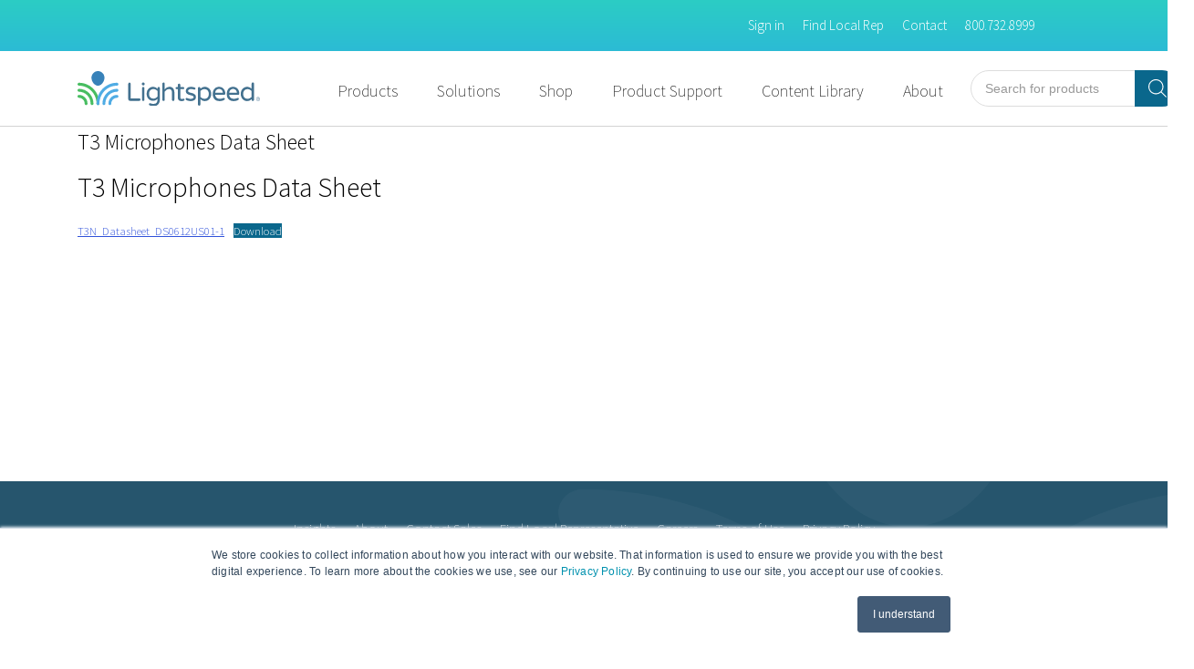

--- FILE ---
content_type: text/html; charset=UTF-8
request_url: https://lightspeed-tek.com/support/t3-microphones-data-sheet/
body_size: 30636
content:
<!doctype html>
<html lang="en-US">
<head>
    <meta charset="UTF-8" />
    <meta name="viewport" content="width=device-width, initial-scale=1" />
    <title>T3 Microphones Data Sheet | Lightspeed Instructional Audio Solutions</title>

    <link rel="shortcut icon" href="https://lightspeed-tek.com/wp-content/themes/lightspeed/assets/images/icons/bloom-squared.png">

    <!-- Google tag (gtag.js) consent mode dataLayer added by Site Kit -->
<script type="text/javascript" id="google_gtagjs-js-consent-mode-data-layer">
/* <![CDATA[ */
window.dataLayer = window.dataLayer || [];function gtag(){dataLayer.push(arguments);}
gtag('consent', 'default', {"ad_personalization":"denied","ad_storage":"denied","ad_user_data":"denied","analytics_storage":"denied","functionality_storage":"denied","security_storage":"denied","personalization_storage":"denied","region":["AT","BE","BG","CH","CY","CZ","DE","DK","EE","ES","FI","FR","GB","GR","HR","HU","IE","IS","IT","LI","LT","LU","LV","MT","NL","NO","PL","PT","RO","SE","SI","SK"],"wait_for_update":500});
window._googlesitekitConsentCategoryMap = {"statistics":["analytics_storage"],"marketing":["ad_storage","ad_user_data","ad_personalization"],"functional":["functionality_storage","security_storage"],"preferences":["personalization_storage"]};
window._googlesitekitConsents = {"ad_personalization":"denied","ad_storage":"denied","ad_user_data":"denied","analytics_storage":"denied","functionality_storage":"denied","security_storage":"denied","personalization_storage":"denied","region":["AT","BE","BG","CH","CY","CZ","DE","DK","EE","ES","FI","FR","GB","GR","HR","HU","IE","IS","IT","LI","LT","LU","LV","MT","NL","NO","PL","PT","RO","SE","SI","SK"],"wait_for_update":500};
/* ]]> */
</script>
<!-- End Google tag (gtag.js) consent mode dataLayer added by Site Kit -->

<!-- The SEO Framework by Sybre Waaijer -->
<meta name="robots" content="max-snippet:-1,max-image-preview:standard,max-video-preview:-1" />
<link rel="canonical" href="https://lightspeed-tek.com/support/t3-microphones-data-sheet/" />
<meta name="description" content="T3N_Datasheet_DS0612US01-1Download…" />
<meta property="og:type" content="article" />
<meta property="og:locale" content="en_US" />
<meta property="og:site_name" content="Lightspeed Instructional Audio Solutions" />
<meta property="og:title" content="T3 Microphones Data Sheet" />
<meta property="og:description" content="T3N_Datasheet_DS0612US01-1Download…" />
<meta property="og:url" content="https://lightspeed-tek.com/support/t3-microphones-data-sheet/" />
<meta property="article:published_time" content="2022-01-20T14:05:03+00:00" />
<meta property="article:modified_time" content="2022-01-20T14:05:18+00:00" />
<meta name="twitter:card" content="summary_large_image" />
<meta name="twitter:title" content="T3 Microphones Data Sheet" />
<meta name="twitter:description" content="T3N_Datasheet_DS0612US01-1Download…" />
<script type="application/ld+json">{"@context":"https://schema.org","@graph":[{"@type":"WebSite","@id":"https://lightspeed-tek.com/#/schema/WebSite","url":"https://lightspeed-tek.com/","name":"Lightspeed Instructional Audio Solutions","description":"Lightspeed instructional audio systems create access to improved listening and learning between teachers and students","inLanguage":"en-US","potentialAction":{"@type":"SearchAction","target":{"@type":"EntryPoint","urlTemplate":"https://lightspeed-tek.com/search/{search_term_string}/"},"query-input":"required name=search_term_string"},"publisher":{"@type":"Organization","@id":"https://lightspeed-tek.com/#/schema/Organization","name":"Lightspeed Instructional Audio Solutions","url":"https://lightspeed-tek.com/","sameAs":["https://www.facebook.com/lightspeedtek","https://x.com/lightspeedtek","https://www.instagram.com/lightspeedinstructionalaudio/","https://www.linkedin.com/company/lightspeedtek/"]}},{"@type":"WebPage","@id":"https://lightspeed-tek.com/support/t3-microphones-data-sheet/","url":"https://lightspeed-tek.com/support/t3-microphones-data-sheet/","name":"T3 Microphones Data Sheet - Lightspeed Instructional Audio Solutions","description":"T3N_Datasheet_DS0612US01-1Download…","inLanguage":"en-US","isPartOf":{"@id":"https://lightspeed-tek.com/#/schema/WebSite"},"breadcrumb":{"@type":"BreadcrumbList","@id":"https://lightspeed-tek.com/#/schema/BreadcrumbList","itemListElement":[{"@type":"ListItem","position":1,"item":"https://lightspeed-tek.com/","name":"Lightspeed Instructional Audio Solutions"},{"@type":"ListItem","position":2,"item":"https://lightspeed-tek.com/category/documents/","name":"Category: Documents"},{"@type":"ListItem","position":3,"name":"T3 Microphones Data Sheet"}]},"potentialAction":{"@type":"ReadAction","target":"https://lightspeed-tek.com/support/t3-microphones-data-sheet/"},"datePublished":"2022-01-20T14:05:03+00:00","dateModified":"2022-01-20T14:05:18+00:00"}]}</script>
<!-- / The SEO Framework by Sybre Waaijer | 6.00ms meta | 0.09ms boot -->

<link rel='dns-prefetch' href='//js.hs-scripts.com' />
<link rel='dns-prefetch' href='//cdn.jsdelivr.net' />
<link rel='dns-prefetch' href='//www.googletagmanager.com' />
<link rel="alternate" title="oEmbed (JSON)" type="application/json+oembed" href="https://lightspeed-tek.com/wp-json/oembed/1.0/embed?url=https%3A%2F%2Flightspeed-tek.com%2Fsupport%2Ft3-microphones-data-sheet%2F" />
<link rel="alternate" title="oEmbed (XML)" type="text/xml+oembed" href="https://lightspeed-tek.com/wp-json/oembed/1.0/embed?url=https%3A%2F%2Flightspeed-tek.com%2Fsupport%2Ft3-microphones-data-sheet%2F&#038;format=xml" />
<style id='wp-img-auto-sizes-contain-inline-css' type='text/css'>
img:is([sizes=auto i],[sizes^="auto," i]){contain-intrinsic-size:3000px 1500px}
/*# sourceURL=wp-img-auto-sizes-contain-inline-css */
</style>
<link rel='stylesheet' id='content-embed-styles-css' href='https://lightspeed-tek.com/wp-content/plugins/hubspot-content-embed/public/assets/main.css?ver=1.3.7' type='text/css' media='all' />
<style id='wp-emoji-styles-inline-css' type='text/css'>

	img.wp-smiley, img.emoji {
		display: inline !important;
		border: none !important;
		box-shadow: none !important;
		height: 1em !important;
		width: 1em !important;
		margin: 0 0.07em !important;
		vertical-align: -0.1em !important;
		background: none !important;
		padding: 0 !important;
	}
/*# sourceURL=wp-emoji-styles-inline-css */
</style>
<style id='wp-block-library-inline-css' type='text/css'>
:root{--wp-block-synced-color:#7a00df;--wp-block-synced-color--rgb:122,0,223;--wp-bound-block-color:var(--wp-block-synced-color);--wp-editor-canvas-background:#ddd;--wp-admin-theme-color:#007cba;--wp-admin-theme-color--rgb:0,124,186;--wp-admin-theme-color-darker-10:#006ba1;--wp-admin-theme-color-darker-10--rgb:0,107,160.5;--wp-admin-theme-color-darker-20:#005a87;--wp-admin-theme-color-darker-20--rgb:0,90,135;--wp-admin-border-width-focus:2px}@media (min-resolution:192dpi){:root{--wp-admin-border-width-focus:1.5px}}.wp-element-button{cursor:pointer}:root .has-very-light-gray-background-color{background-color:#eee}:root .has-very-dark-gray-background-color{background-color:#313131}:root .has-very-light-gray-color{color:#eee}:root .has-very-dark-gray-color{color:#313131}:root .has-vivid-green-cyan-to-vivid-cyan-blue-gradient-background{background:linear-gradient(135deg,#00d084,#0693e3)}:root .has-purple-crush-gradient-background{background:linear-gradient(135deg,#34e2e4,#4721fb 50%,#ab1dfe)}:root .has-hazy-dawn-gradient-background{background:linear-gradient(135deg,#faaca8,#dad0ec)}:root .has-subdued-olive-gradient-background{background:linear-gradient(135deg,#fafae1,#67a671)}:root .has-atomic-cream-gradient-background{background:linear-gradient(135deg,#fdd79a,#004a59)}:root .has-nightshade-gradient-background{background:linear-gradient(135deg,#330968,#31cdcf)}:root .has-midnight-gradient-background{background:linear-gradient(135deg,#020381,#2874fc)}:root{--wp--preset--font-size--normal:16px;--wp--preset--font-size--huge:42px}.has-regular-font-size{font-size:1em}.has-larger-font-size{font-size:2.625em}.has-normal-font-size{font-size:var(--wp--preset--font-size--normal)}.has-huge-font-size{font-size:var(--wp--preset--font-size--huge)}.has-text-align-center{text-align:center}.has-text-align-left{text-align:left}.has-text-align-right{text-align:right}.has-fit-text{white-space:nowrap!important}#end-resizable-editor-section{display:none}.aligncenter{clear:both}.items-justified-left{justify-content:flex-start}.items-justified-center{justify-content:center}.items-justified-right{justify-content:flex-end}.items-justified-space-between{justify-content:space-between}.screen-reader-text{border:0;clip-path:inset(50%);height:1px;margin:-1px;overflow:hidden;padding:0;position:absolute;width:1px;word-wrap:normal!important}.screen-reader-text:focus{background-color:#ddd;clip-path:none;color:#444;display:block;font-size:1em;height:auto;left:5px;line-height:normal;padding:15px 23px 14px;text-decoration:none;top:5px;width:auto;z-index:100000}html :where(.has-border-color){border-style:solid}html :where([style*=border-top-color]){border-top-style:solid}html :where([style*=border-right-color]){border-right-style:solid}html :where([style*=border-bottom-color]){border-bottom-style:solid}html :where([style*=border-left-color]){border-left-style:solid}html :where([style*=border-width]){border-style:solid}html :where([style*=border-top-width]){border-top-style:solid}html :where([style*=border-right-width]){border-right-style:solid}html :where([style*=border-bottom-width]){border-bottom-style:solid}html :where([style*=border-left-width]){border-left-style:solid}html :where(img[class*=wp-image-]){height:auto;max-width:100%}:where(figure){margin:0 0 1em}html :where(.is-position-sticky){--wp-admin--admin-bar--position-offset:var(--wp-admin--admin-bar--height,0px)}@media screen and (max-width:600px){html :where(.is-position-sticky){--wp-admin--admin-bar--position-offset:0px}}

/*# sourceURL=wp-block-library-inline-css */
</style><style id='wp-block-file-inline-css' type='text/css'>
.wp-block-file{box-sizing:border-box}.wp-block-file:not(.wp-element-button){font-size:.8em}.wp-block-file.aligncenter{text-align:center}.wp-block-file.alignright{text-align:right}.wp-block-file *+.wp-block-file__button{margin-left:.75em}:where(.wp-block-file){margin-bottom:1.5em}.wp-block-file__embed{margin-bottom:1em}:where(.wp-block-file__button){border-radius:2em;display:inline-block;padding:.5em 1em}:where(.wp-block-file__button):where(a):active,:where(.wp-block-file__button):where(a):focus,:where(.wp-block-file__button):where(a):hover,:where(.wp-block-file__button):where(a):visited{box-shadow:none;color:#fff;opacity:.85;text-decoration:none}
/*# sourceURL=https://lightspeed-tek.com/wp-includes/blocks/file/style.min.css */
</style>
<style id='wp-block-heading-inline-css' type='text/css'>
h1:where(.wp-block-heading).has-background,h2:where(.wp-block-heading).has-background,h3:where(.wp-block-heading).has-background,h4:where(.wp-block-heading).has-background,h5:where(.wp-block-heading).has-background,h6:where(.wp-block-heading).has-background{padding:1.25em 2.375em}h1.has-text-align-left[style*=writing-mode]:where([style*=vertical-lr]),h1.has-text-align-right[style*=writing-mode]:where([style*=vertical-rl]),h2.has-text-align-left[style*=writing-mode]:where([style*=vertical-lr]),h2.has-text-align-right[style*=writing-mode]:where([style*=vertical-rl]),h3.has-text-align-left[style*=writing-mode]:where([style*=vertical-lr]),h3.has-text-align-right[style*=writing-mode]:where([style*=vertical-rl]),h4.has-text-align-left[style*=writing-mode]:where([style*=vertical-lr]),h4.has-text-align-right[style*=writing-mode]:where([style*=vertical-rl]),h5.has-text-align-left[style*=writing-mode]:where([style*=vertical-lr]),h5.has-text-align-right[style*=writing-mode]:where([style*=vertical-rl]),h6.has-text-align-left[style*=writing-mode]:where([style*=vertical-lr]),h6.has-text-align-right[style*=writing-mode]:where([style*=vertical-rl]){rotate:180deg}
/*# sourceURL=https://lightspeed-tek.com/wp-includes/blocks/heading/style.min.css */
</style>
<link rel='stylesheet' id='wc-blocks-style-css' href='https://lightspeed-tek.com/wp-content/plugins/woocommerce/assets/client/blocks/wc-blocks.css?ver=wc-10.4.3' type='text/css' media='all' />
<style id='global-styles-inline-css' type='text/css'>
:root{--wp--preset--aspect-ratio--square: 1;--wp--preset--aspect-ratio--4-3: 4/3;--wp--preset--aspect-ratio--3-4: 3/4;--wp--preset--aspect-ratio--3-2: 3/2;--wp--preset--aspect-ratio--2-3: 2/3;--wp--preset--aspect-ratio--16-9: 16/9;--wp--preset--aspect-ratio--9-16: 9/16;--wp--preset--color--black: #000000;--wp--preset--color--cyan-bluish-gray: #abb8c3;--wp--preset--color--white: #ffffff;--wp--preset--color--pale-pink: #f78da7;--wp--preset--color--vivid-red: #cf2e2e;--wp--preset--color--luminous-vivid-orange: #ff6900;--wp--preset--color--luminous-vivid-amber: #fcb900;--wp--preset--color--light-green-cyan: #7bdcb5;--wp--preset--color--vivid-green-cyan: #00d084;--wp--preset--color--pale-cyan-blue: #8ed1fc;--wp--preset--color--vivid-cyan-blue: #0693e3;--wp--preset--color--vivid-purple: #9b51e0;--wp--preset--color--whilightgrey: #f6f6f6;--wp--preset--color--darkblue: #0A678C;--wp--preset--color--lightblue: #BAD0D7;--wp--preset--color--aqua: #2BCDC4;--wp--preset--color--newblue: #5BC3D8;--wp--preset--color--rust: #F27872;--wp--preset--color--seablue: #70CCC9;--wp--preset--gradient--vivid-cyan-blue-to-vivid-purple: linear-gradient(135deg,rgb(6,147,227) 0%,rgb(155,81,224) 100%);--wp--preset--gradient--light-green-cyan-to-vivid-green-cyan: linear-gradient(135deg,rgb(122,220,180) 0%,rgb(0,208,130) 100%);--wp--preset--gradient--luminous-vivid-amber-to-luminous-vivid-orange: linear-gradient(135deg,rgb(252,185,0) 0%,rgb(255,105,0) 100%);--wp--preset--gradient--luminous-vivid-orange-to-vivid-red: linear-gradient(135deg,rgb(255,105,0) 0%,rgb(207,46,46) 100%);--wp--preset--gradient--very-light-gray-to-cyan-bluish-gray: linear-gradient(135deg,rgb(238,238,238) 0%,rgb(169,184,195) 100%);--wp--preset--gradient--cool-to-warm-spectrum: linear-gradient(135deg,rgb(74,234,220) 0%,rgb(151,120,209) 20%,rgb(207,42,186) 40%,rgb(238,44,130) 60%,rgb(251,105,98) 80%,rgb(254,248,76) 100%);--wp--preset--gradient--blush-light-purple: linear-gradient(135deg,rgb(255,206,236) 0%,rgb(152,150,240) 100%);--wp--preset--gradient--blush-bordeaux: linear-gradient(135deg,rgb(254,205,165) 0%,rgb(254,45,45) 50%,rgb(107,0,62) 100%);--wp--preset--gradient--luminous-dusk: linear-gradient(135deg,rgb(255,203,112) 0%,rgb(199,81,192) 50%,rgb(65,88,208) 100%);--wp--preset--gradient--pale-ocean: linear-gradient(135deg,rgb(255,245,203) 0%,rgb(182,227,212) 50%,rgb(51,167,181) 100%);--wp--preset--gradient--electric-grass: linear-gradient(135deg,rgb(202,248,128) 0%,rgb(113,206,126) 100%);--wp--preset--gradient--midnight: linear-gradient(135deg,rgb(2,3,129) 0%,rgb(40,116,252) 100%);--wp--preset--font-size--small: 13px;--wp--preset--font-size--medium: 20px;--wp--preset--font-size--large: 36px;--wp--preset--font-size--x-large: 42px;--wp--preset--spacing--20: 0.44rem;--wp--preset--spacing--30: 0.67rem;--wp--preset--spacing--40: 1rem;--wp--preset--spacing--50: 1.5rem;--wp--preset--spacing--60: 2.25rem;--wp--preset--spacing--70: 3.38rem;--wp--preset--spacing--80: 5.06rem;--wp--preset--shadow--natural: 6px 6px 9px rgba(0, 0, 0, 0.2);--wp--preset--shadow--deep: 12px 12px 50px rgba(0, 0, 0, 0.4);--wp--preset--shadow--sharp: 6px 6px 0px rgba(0, 0, 0, 0.2);--wp--preset--shadow--outlined: 6px 6px 0px -3px rgb(255, 255, 255), 6px 6px rgb(0, 0, 0);--wp--preset--shadow--crisp: 6px 6px 0px rgb(0, 0, 0);}:where(body) { margin: 0; }.wp-site-blocks > .alignleft { float: left; margin-right: 2em; }.wp-site-blocks > .alignright { float: right; margin-left: 2em; }.wp-site-blocks > .aligncenter { justify-content: center; margin-left: auto; margin-right: auto; }:where(.is-layout-flex){gap: 0.5em;}:where(.is-layout-grid){gap: 0.5em;}.is-layout-flow > .alignleft{float: left;margin-inline-start: 0;margin-inline-end: 2em;}.is-layout-flow > .alignright{float: right;margin-inline-start: 2em;margin-inline-end: 0;}.is-layout-flow > .aligncenter{margin-left: auto !important;margin-right: auto !important;}.is-layout-constrained > .alignleft{float: left;margin-inline-start: 0;margin-inline-end: 2em;}.is-layout-constrained > .alignright{float: right;margin-inline-start: 2em;margin-inline-end: 0;}.is-layout-constrained > .aligncenter{margin-left: auto !important;margin-right: auto !important;}.is-layout-constrained > :where(:not(.alignleft):not(.alignright):not(.alignfull)){margin-left: auto !important;margin-right: auto !important;}body .is-layout-flex{display: flex;}.is-layout-flex{flex-wrap: wrap;align-items: center;}.is-layout-flex > :is(*, div){margin: 0;}body .is-layout-grid{display: grid;}.is-layout-grid > :is(*, div){margin: 0;}body{padding-top: 0px;padding-right: 0px;padding-bottom: 0px;padding-left: 0px;}a:where(:not(.wp-element-button)){text-decoration: underline;}:root :where(.wp-element-button, .wp-block-button__link){background-color: #32373c;border-width: 0;color: #fff;font-family: inherit;font-size: inherit;font-style: inherit;font-weight: inherit;letter-spacing: inherit;line-height: inherit;padding-top: calc(0.667em + 2px);padding-right: calc(1.333em + 2px);padding-bottom: calc(0.667em + 2px);padding-left: calc(1.333em + 2px);text-decoration: none;text-transform: inherit;}.has-black-color{color: var(--wp--preset--color--black) !important;}.has-cyan-bluish-gray-color{color: var(--wp--preset--color--cyan-bluish-gray) !important;}.has-white-color{color: var(--wp--preset--color--white) !important;}.has-pale-pink-color{color: var(--wp--preset--color--pale-pink) !important;}.has-vivid-red-color{color: var(--wp--preset--color--vivid-red) !important;}.has-luminous-vivid-orange-color{color: var(--wp--preset--color--luminous-vivid-orange) !important;}.has-luminous-vivid-amber-color{color: var(--wp--preset--color--luminous-vivid-amber) !important;}.has-light-green-cyan-color{color: var(--wp--preset--color--light-green-cyan) !important;}.has-vivid-green-cyan-color{color: var(--wp--preset--color--vivid-green-cyan) !important;}.has-pale-cyan-blue-color{color: var(--wp--preset--color--pale-cyan-blue) !important;}.has-vivid-cyan-blue-color{color: var(--wp--preset--color--vivid-cyan-blue) !important;}.has-vivid-purple-color{color: var(--wp--preset--color--vivid-purple) !important;}.has-whilightgrey-color{color: var(--wp--preset--color--whilightgrey) !important;}.has-darkblue-color{color: var(--wp--preset--color--darkblue) !important;}.has-lightblue-color{color: var(--wp--preset--color--lightblue) !important;}.has-aqua-color{color: var(--wp--preset--color--aqua) !important;}.has-newblue-color{color: var(--wp--preset--color--newblue) !important;}.has-rust-color{color: var(--wp--preset--color--rust) !important;}.has-seablue-color{color: var(--wp--preset--color--seablue) !important;}.has-black-background-color{background-color: var(--wp--preset--color--black) !important;}.has-cyan-bluish-gray-background-color{background-color: var(--wp--preset--color--cyan-bluish-gray) !important;}.has-white-background-color{background-color: var(--wp--preset--color--white) !important;}.has-pale-pink-background-color{background-color: var(--wp--preset--color--pale-pink) !important;}.has-vivid-red-background-color{background-color: var(--wp--preset--color--vivid-red) !important;}.has-luminous-vivid-orange-background-color{background-color: var(--wp--preset--color--luminous-vivid-orange) !important;}.has-luminous-vivid-amber-background-color{background-color: var(--wp--preset--color--luminous-vivid-amber) !important;}.has-light-green-cyan-background-color{background-color: var(--wp--preset--color--light-green-cyan) !important;}.has-vivid-green-cyan-background-color{background-color: var(--wp--preset--color--vivid-green-cyan) !important;}.has-pale-cyan-blue-background-color{background-color: var(--wp--preset--color--pale-cyan-blue) !important;}.has-vivid-cyan-blue-background-color{background-color: var(--wp--preset--color--vivid-cyan-blue) !important;}.has-vivid-purple-background-color{background-color: var(--wp--preset--color--vivid-purple) !important;}.has-whilightgrey-background-color{background-color: var(--wp--preset--color--whilightgrey) !important;}.has-darkblue-background-color{background-color: var(--wp--preset--color--darkblue) !important;}.has-lightblue-background-color{background-color: var(--wp--preset--color--lightblue) !important;}.has-aqua-background-color{background-color: var(--wp--preset--color--aqua) !important;}.has-newblue-background-color{background-color: var(--wp--preset--color--newblue) !important;}.has-rust-background-color{background-color: var(--wp--preset--color--rust) !important;}.has-seablue-background-color{background-color: var(--wp--preset--color--seablue) !important;}.has-black-border-color{border-color: var(--wp--preset--color--black) !important;}.has-cyan-bluish-gray-border-color{border-color: var(--wp--preset--color--cyan-bluish-gray) !important;}.has-white-border-color{border-color: var(--wp--preset--color--white) !important;}.has-pale-pink-border-color{border-color: var(--wp--preset--color--pale-pink) !important;}.has-vivid-red-border-color{border-color: var(--wp--preset--color--vivid-red) !important;}.has-luminous-vivid-orange-border-color{border-color: var(--wp--preset--color--luminous-vivid-orange) !important;}.has-luminous-vivid-amber-border-color{border-color: var(--wp--preset--color--luminous-vivid-amber) !important;}.has-light-green-cyan-border-color{border-color: var(--wp--preset--color--light-green-cyan) !important;}.has-vivid-green-cyan-border-color{border-color: var(--wp--preset--color--vivid-green-cyan) !important;}.has-pale-cyan-blue-border-color{border-color: var(--wp--preset--color--pale-cyan-blue) !important;}.has-vivid-cyan-blue-border-color{border-color: var(--wp--preset--color--vivid-cyan-blue) !important;}.has-vivid-purple-border-color{border-color: var(--wp--preset--color--vivid-purple) !important;}.has-whilightgrey-border-color{border-color: var(--wp--preset--color--whilightgrey) !important;}.has-darkblue-border-color{border-color: var(--wp--preset--color--darkblue) !important;}.has-lightblue-border-color{border-color: var(--wp--preset--color--lightblue) !important;}.has-aqua-border-color{border-color: var(--wp--preset--color--aqua) !important;}.has-newblue-border-color{border-color: var(--wp--preset--color--newblue) !important;}.has-rust-border-color{border-color: var(--wp--preset--color--rust) !important;}.has-seablue-border-color{border-color: var(--wp--preset--color--seablue) !important;}.has-vivid-cyan-blue-to-vivid-purple-gradient-background{background: var(--wp--preset--gradient--vivid-cyan-blue-to-vivid-purple) !important;}.has-light-green-cyan-to-vivid-green-cyan-gradient-background{background: var(--wp--preset--gradient--light-green-cyan-to-vivid-green-cyan) !important;}.has-luminous-vivid-amber-to-luminous-vivid-orange-gradient-background{background: var(--wp--preset--gradient--luminous-vivid-amber-to-luminous-vivid-orange) !important;}.has-luminous-vivid-orange-to-vivid-red-gradient-background{background: var(--wp--preset--gradient--luminous-vivid-orange-to-vivid-red) !important;}.has-very-light-gray-to-cyan-bluish-gray-gradient-background{background: var(--wp--preset--gradient--very-light-gray-to-cyan-bluish-gray) !important;}.has-cool-to-warm-spectrum-gradient-background{background: var(--wp--preset--gradient--cool-to-warm-spectrum) !important;}.has-blush-light-purple-gradient-background{background: var(--wp--preset--gradient--blush-light-purple) !important;}.has-blush-bordeaux-gradient-background{background: var(--wp--preset--gradient--blush-bordeaux) !important;}.has-luminous-dusk-gradient-background{background: var(--wp--preset--gradient--luminous-dusk) !important;}.has-pale-ocean-gradient-background{background: var(--wp--preset--gradient--pale-ocean) !important;}.has-electric-grass-gradient-background{background: var(--wp--preset--gradient--electric-grass) !important;}.has-midnight-gradient-background{background: var(--wp--preset--gradient--midnight) !important;}.has-small-font-size{font-size: var(--wp--preset--font-size--small) !important;}.has-medium-font-size{font-size: var(--wp--preset--font-size--medium) !important;}.has-large-font-size{font-size: var(--wp--preset--font-size--large) !important;}.has-x-large-font-size{font-size: var(--wp--preset--font-size--x-large) !important;}
/*# sourceURL=global-styles-inline-css */
</style>

<link rel='stylesheet' id='lsc-style-css' href='https://lightspeed-tek.com/wp-content/plugins/lightspeed-customizations/assets/style.css?ver=1.0' type='text/css' media='all' />
<link rel='stylesheet' id='wpmenucart-icons-css' href='https://lightspeed-tek.com/wp-content/plugins/woocommerce-menu-bar-cart/assets/css/wpmenucart-icons.min.css?ver=2.14.12' type='text/css' media='all' />
<style id='wpmenucart-icons-inline-css' type='text/css'>
@font-face{font-family:WPMenuCart;src:url(https://lightspeed-tek.com/wp-content/plugins/woocommerce-menu-bar-cart/assets/fonts/WPMenuCart.eot);src:url(https://lightspeed-tek.com/wp-content/plugins/woocommerce-menu-bar-cart/assets/fonts/WPMenuCart.eot?#iefix) format('embedded-opentype'),url(https://lightspeed-tek.com/wp-content/plugins/woocommerce-menu-bar-cart/assets/fonts/WPMenuCart.woff2) format('woff2'),url(https://lightspeed-tek.com/wp-content/plugins/woocommerce-menu-bar-cart/assets/fonts/WPMenuCart.woff) format('woff'),url(https://lightspeed-tek.com/wp-content/plugins/woocommerce-menu-bar-cart/assets/fonts/WPMenuCart.ttf) format('truetype'),url(https://lightspeed-tek.com/wp-content/plugins/woocommerce-menu-bar-cart/assets/fonts/WPMenuCart.svg#WPMenuCart) format('svg');font-weight:400;font-style:normal;font-display:swap}
/*# sourceURL=wpmenucart-icons-inline-css */
</style>
<link rel='stylesheet' id='wpmenucart-css' href='https://lightspeed-tek.com/wp-content/plugins/woocommerce-menu-bar-cart/assets/css/wpmenucart-main.min.css?ver=2.14.12' type='text/css' media='all' />
<link rel='stylesheet' id='woocommerce-layout-css' href='https://lightspeed-tek.com/wp-content/plugins/woocommerce/assets/css/woocommerce-layout.css?ver=10.4.3' type='text/css' media='all' />
<link rel='stylesheet' id='woocommerce-smallscreen-css' href='https://lightspeed-tek.com/wp-content/plugins/woocommerce/assets/css/woocommerce-smallscreen.css?ver=10.4.3' type='text/css' media='only screen and (max-width: 768px)' />
<link rel='stylesheet' id='woocommerce-general-css' href='https://lightspeed-tek.com/wp-content/plugins/woocommerce/assets/css/woocommerce.css?ver=10.4.3' type='text/css' media='all' />
<style id='woocommerce-inline-inline-css' type='text/css'>
.woocommerce form .form-row .required { visibility: visible; }
/*# sourceURL=woocommerce-inline-inline-css */
</style>
<link rel='stylesheet' id='dgwt-wcas-style-css' href='https://lightspeed-tek.com/wp-content/plugins/ajax-search-for-woocommerce/assets/css/style.min.css?ver=1.32.2' type='text/css' media='all' />
<link rel='stylesheet' id='wc-avatax-frontend-css' href='https://lightspeed-tek.com/wp-content/plugins/woocommerce-avatax/assets/css/frontend/wc-avatax-frontend.min.css?ver=2.8.2' type='text/css' media='all' />
<link rel='stylesheet' id='style-css' href='https://lightspeed-tek.com/wp-content/themes/lightspeed/style.min.css?v=2&#038;ver=6.9' type='text/css' media='all' />
<link rel='stylesheet' id='sweetalert-css' href='https://cdn.jsdelivr.net/npm/sweetalert2@10.15.5/dist/sweetalert2.min.css?ver=6.9' type='text/css' media='all' />
<link rel='stylesheet' id='sv-wc-payment-gateway-payment-form-v5_10_15-css' href='https://lightspeed-tek.com/wp-content/plugins/woocommerce-gateway-authorize-net-cim/vendor/skyverge/wc-plugin-framework/woocommerce/payment-gateway/assets/css/frontend/sv-wc-payment-gateway-payment-form.min.css?ver=5.10.15' type='text/css' media='all' />
<link rel='stylesheet' id='parent-style-css' href='https://lightspeed-tek.com/wp-content/themes/lightspeed/style.css?ver=2.7.7' type='text/css' media='all' />
<link rel='stylesheet' id='child-style-css' href='https://lightspeed-tek.com/wp-content/themes/lightspeedchild/style.css?ver=1.0' type='text/css' media='all' />
<script type="text/javascript" src="//code.jquery.com/jquery-3.5.0.min.js?ver=3.5.0" id="jquery-js"></script>
<script type="text/javascript" src="https://lightspeed-tek.com/wp-content/plugins/stop-user-enumeration/frontend/js/frontend.js?ver=1.7.7" id="stop-user-enumeration-js" defer="defer" data-wp-strategy="defer"></script>
<script type="text/javascript" src="https://lightspeed-tek.com/wp-content/plugins/woocommerce/assets/js/jquery-blockui/jquery.blockUI.min.js?ver=2.7.0-wc.10.4.3" id="wc-jquery-blockui-js" data-wp-strategy="defer"></script>
<script type="text/javascript" id="wc-add-to-cart-js-extra">
/* <![CDATA[ */
var wc_add_to_cart_params = {"ajax_url":"/wp-admin/admin-ajax.php","wc_ajax_url":"/?wc-ajax=%%endpoint%%","i18n_view_cart":"View cart","cart_url":"https://lightspeed-tek.com/cart/","is_cart":"","cart_redirect_after_add":"no"};
//# sourceURL=wc-add-to-cart-js-extra
/* ]]> */
</script>
<script type="text/javascript" src="https://lightspeed-tek.com/wp-content/plugins/woocommerce/assets/js/frontend/add-to-cart.min.js?ver=10.4.3" id="wc-add-to-cart-js" defer="defer" data-wp-strategy="defer"></script>
<script type="text/javascript" src="https://lightspeed-tek.com/wp-content/plugins/woocommerce/assets/js/js-cookie/js.cookie.min.js?ver=2.1.4-wc.10.4.3" id="wc-js-cookie-js" data-wp-strategy="defer"></script>
<script type="text/javascript" id="woocommerce-js-extra">
/* <![CDATA[ */
var woocommerce_params = {"ajax_url":"/wp-admin/admin-ajax.php","wc_ajax_url":"/?wc-ajax=%%endpoint%%","i18n_password_show":"Show password","i18n_password_hide":"Hide password"};
//# sourceURL=woocommerce-js-extra
/* ]]> */
</script>
<script type="text/javascript" src="https://lightspeed-tek.com/wp-content/plugins/woocommerce/assets/js/frontend/woocommerce.min.js?ver=10.4.3" id="woocommerce-js" data-wp-strategy="defer"></script>

<!-- Google tag (gtag.js) snippet added by Site Kit -->
<!-- Google Analytics snippet added by Site Kit -->
<!-- Google Ads snippet added by Site Kit -->
<script type="text/javascript" src="https://www.googletagmanager.com/gtag/js?id=G-4XMSW5MF8N" id="google_gtagjs-js" async></script>
<script type="text/javascript" id="google_gtagjs-js-after">
/* <![CDATA[ */
window.dataLayer = window.dataLayer || [];function gtag(){dataLayer.push(arguments);}
gtag("set","linker",{"domains":["lightspeed-tek.com"]});
gtag("js", new Date());
gtag("set", "developer_id.dZTNiMT", true);
gtag("config", "G-4XMSW5MF8N", {"googlesitekit_post_type":"support"});
gtag("config", "AW-704011998");
 window._googlesitekit = window._googlesitekit || {}; window._googlesitekit.throttledEvents = []; window._googlesitekit.gtagEvent = (name, data) => { var key = JSON.stringify( { name, data } ); if ( !! window._googlesitekit.throttledEvents[ key ] ) { return; } window._googlesitekit.throttledEvents[ key ] = true; setTimeout( () => { delete window._googlesitekit.throttledEvents[ key ]; }, 5 ); gtag( "event", name, { ...data, event_source: "site-kit" } ); }; 
//# sourceURL=google_gtagjs-js-after
/* ]]> */
</script>
<script type="text/javascript" id="wc-country-select-js-extra">
/* <![CDATA[ */
var wc_country_select_params = {"countries":"{\"US\":{\"AL\":\"Alabama\",\"AK\":\"Alaska\",\"AZ\":\"Arizona\",\"AR\":\"Arkansas\",\"CA\":\"California\",\"CO\":\"Colorado\",\"CT\":\"Connecticut\",\"DE\":\"Delaware\",\"DC\":\"District of Columbia\",\"FL\":\"Florida\",\"GA\":\"Georgia\",\"HI\":\"Hawaii\",\"ID\":\"Idaho\",\"IL\":\"Illinois\",\"IN\":\"Indiana\",\"IA\":\"Iowa\",\"KS\":\"Kansas\",\"KY\":\"Kentucky\",\"LA\":\"Louisiana\",\"ME\":\"Maine\",\"MD\":\"Maryland\",\"MA\":\"Massachusetts\",\"MI\":\"Michigan\",\"MN\":\"Minnesota\",\"MS\":\"Mississippi\",\"MO\":\"Missouri\",\"MT\":\"Montana\",\"NE\":\"Nebraska\",\"NV\":\"Nevada\",\"NH\":\"New Hampshire\",\"NJ\":\"New Jersey\",\"NM\":\"New Mexico\",\"NY\":\"New York\",\"NC\":\"North Carolina\",\"ND\":\"North Dakota\",\"OH\":\"Ohio\",\"OK\":\"Oklahoma\",\"OR\":\"Oregon\",\"PA\":\"Pennsylvania\",\"RI\":\"Rhode Island\",\"SC\":\"South Carolina\",\"SD\":\"South Dakota\",\"TN\":\"Tennessee\",\"TX\":\"Texas\",\"UT\":\"Utah\",\"VT\":\"Vermont\",\"VA\":\"Virginia\",\"WA\":\"Washington\",\"WV\":\"West Virginia\",\"WI\":\"Wisconsin\",\"WY\":\"Wyoming\",\"AA\":\"Armed Forces (AA)\",\"AE\":\"Armed Forces (AE)\",\"AP\":\"Armed Forces (AP)\"}}","i18n_select_state_text":"Select an option\u2026","i18n_no_matches":"No matches found","i18n_ajax_error":"Loading failed","i18n_input_too_short_1":"Please enter 1 or more characters","i18n_input_too_short_n":"Please enter %qty% or more characters","i18n_input_too_long_1":"Please delete 1 character","i18n_input_too_long_n":"Please delete %qty% characters","i18n_selection_too_long_1":"You can only select 1 item","i18n_selection_too_long_n":"You can only select %qty% items","i18n_load_more":"Loading more results\u2026","i18n_searching":"Searching\u2026"};
//# sourceURL=wc-country-select-js-extra
/* ]]> */
</script>
<script type="text/javascript" src="https://lightspeed-tek.com/wp-content/plugins/woocommerce/assets/js/frontend/country-select.min.js?ver=10.4.3" id="wc-country-select-js" data-wp-strategy="defer"></script>
<script type="text/javascript" id="wc-address-i18n-js-extra">
/* <![CDATA[ */
var wc_address_i18n_params = {"locale":"{\"PR\":{\"city\":{\"label\":\"Municipality\"},\"state\":{\"required\":true,\"hidden\":true,\"label\":\"Region\"}},\"US\":{\"postcode\":{\"label\":\"ZIP Code\"},\"state\":{\"label\":\"State\"}},\"default\":{\"company\":{\"label\":\"Company name\",\"class\":[\"form-row-wide\"],\"autocomplete\":\"organization\",\"priority\":8,\"required\":false},\"first_name\":{\"label\":\"First name\",\"required\":true,\"class\":[\"form-row-first\"],\"autocomplete\":\"given-name\",\"priority\":10},\"last_name\":{\"label\":\"Last name\",\"required\":true,\"class\":[\"form-row-last\"],\"autocomplete\":\"family-name\",\"priority\":20},\"country\":{\"type\":\"country\",\"label\":\"Country / Region\",\"required\":true,\"class\":[\"form-row-wide\",\"address-field\",\"update_totals_on_change\"],\"autocomplete\":\"country\",\"priority\":40},\"address_1\":{\"label\":\"Street address\",\"placeholder\":\"House number and street name\",\"required\":true,\"class\":[\"form-row-wide\",\"address-field\"],\"autocomplete\":\"address-line1\",\"priority\":50},\"address_2\":{\"label\":\"Apartment, suite, unit, etc.\",\"label_class\":[\"screen-reader-text\"],\"placeholder\":\"Apartment, suite, unit, etc. (optional)\",\"class\":[\"form-row-wide\",\"address-field\"],\"autocomplete\":\"address-line2\",\"priority\":60,\"required\":false},\"city\":{\"label\":\"Town / City\",\"required\":true,\"class\":[\"form-row-wide\",\"address-field\"],\"autocomplete\":\"address-level2\",\"priority\":70},\"state\":{\"type\":\"state\",\"label\":\"State / County\",\"required\":true,\"class\":[\"form-row-wide\",\"address-field\"],\"validate\":[\"state\"],\"autocomplete\":\"address-level1\",\"priority\":80},\"postcode\":{\"label\":\"Postcode / ZIP\",\"required\":true,\"class\":[\"form-row-wide\",\"address-field\"],\"validate\":[\"postcode\"],\"autocomplete\":\"postal-code\",\"priority\":90}}}","locale_fields":"{\"address_1\":\"#billing_address_1_field, #shipping_address_1_field\",\"address_2\":\"#billing_address_2_field, #shipping_address_2_field\",\"state\":\"#billing_state_field, #shipping_state_field, #calc_shipping_state_field\",\"postcode\":\"#billing_postcode_field, #shipping_postcode_field, #calc_shipping_postcode_field\",\"city\":\"#billing_city_field, #shipping_city_field, #calc_shipping_city_field\"}","i18n_required_text":"required","i18n_optional_text":"optional"};
//# sourceURL=wc-address-i18n-js-extra
/* ]]> */
</script>
<script type="text/javascript" src="https://lightspeed-tek.com/wp-content/plugins/woocommerce/assets/js/frontend/address-i18n.min.js?ver=10.4.3" id="wc-address-i18n-js" data-wp-strategy="defer"></script>
<script type="text/javascript" id="cdc-wc-checkout-files-upload-ajax-js-extra">
/* <![CDATA[ */
var ajax_object = {"ajax_url":"https://lightspeed-tek.com/wp-admin/admin-ajax.php"};
var cdc_wc_checkout_files_upload = {"max_file_size":"10485760","max_file_size_exceeded_message":"Allowed file size exceeded (maximum 10 MB).","progress_bar_enabled":""};
//# sourceURL=cdc-wc-checkout-files-upload-ajax-js-extra
/* ]]> */
</script>
<script type="text/javascript" src="https://lightspeed-tek.com/wp-content/plugins/purchase-order-upload-woocommerce/includes/js/cdc-wc-checkout-files-upload-ajax.js?ver=2.1.4" id="cdc-wc-checkout-files-upload-ajax-js"></script>
<script type="text/javascript" id="cwd-wc-checkout-files-upload-ajax-js-extra">
/* <![CDATA[ */
var ajax_object = {"ajax_url":"https://lightspeed-tek.com/wp-admin/admin-ajax.php"};
var cwd_wc_checkout_files_upload = {"max_file_size":"10485760","max_file_size_exceeded_message":"Allowed file size exceeded (maximum 10 MB).","progress_bar_enabled":""};
//# sourceURL=cwd-wc-checkout-files-upload-ajax-js-extra
/* ]]> */
</script>
<script type="text/javascript" src="https://lightspeed-tek.com/wp-content/plugins/tax-exempt-upload-woocommerce/includes/js/cwd-wc-checkout-files-upload-ajax.js?ver=2.1.4" id="cwd-wc-checkout-files-upload-ajax-js"></script>
<link rel="https://api.w.org/" href="https://lightspeed-tek.com/wp-json/" /><link rel="alternate" title="JSON" type="application/json" href="https://lightspeed-tek.com/wp-json/wp/v2/support/3364" /><link rel="EditURI" type="application/rsd+xml" title="RSD" href="https://lightspeed-tek.com/xmlrpc.php?rsd" />
<meta name="generator" content="Site Kit by Google 1.170.0" /><!-- Google Tag Manager -->
<script>(function(w,d,s,l,i){w[l]=w[l]||[];w[l].push({'gtm.start':
new Date().getTime(),event:'gtm.js'});var f=d.getElementsByTagName(s)[0],
j=d.createElement(s),dl=l!='dataLayer'?'&l='+l:'';j.async=true;j.src=
'https://www.googletagmanager.com/gtm.js?id='+i+dl;f.parentNode.insertBefore(j,f);
})(window,document,'script','dataLayer','GTM-5K5CRM2');</script>
<!-- End Google Tag Manager -->

<!-- Google tag (gtag.js) -->
<script async src="https://www.googletagmanager.com/gtag/js?id=AW-704011998"></script>
<script>
  window.dataLayer = window.dataLayer || [];
  function gtag(){dataLayer.push(arguments);}
  gtag('js', new Date());

  gtag('config', 'AW-704011998');
</script>
<!-- Google tag (gtag.js) -->
<script async src="https://www.googletagmanager.com/gtag/js?id=AW-704011998"></script>
<script>
  window.dataLayer = window.dataLayer || [];
  function gtag(){dataLayer.push(arguments);}
  gtag('js', new Date());

  gtag('config', 'AW-704011998');
</script>

<meta name="p:domain_verify" content="251f1e27c475f1264d0a925b13866925"/>
<meta name="facebook-domain-verification" content="h0ungxv43mrmarpw04uhlp7xez2jl7" />


			<!-- DO NOT COPY THIS SNIPPET! Start of Page Analytics Tracking for HubSpot WordPress plugin v11.3.33-->
			<script class="hsq-set-content-id" data-content-id="blog-post">
				var _hsq = _hsq || [];
				_hsq.push(["setContentType", "blog-post"]);
			</script>
			<!-- DO NOT COPY THIS SNIPPET! End of Page Analytics Tracking for HubSpot WordPress plugin -->
					<style>
			.dgwt-wcas-ico-magnifier,.dgwt-wcas-ico-magnifier-handler{max-width:20px}.dgwt-wcas-search-wrapp{max-width:600px}		</style>
			<noscript><style>.woocommerce-product-gallery{ opacity: 1 !important; }</style></noscript>
	<style>body.is-tax-exempt tr.tax-total, .hidden-tax-discount, tr.fee:has(.hidden-tax-discount) { display: none !important; }</style>
<!-- Google Tag Manager snippet added by Site Kit -->
<script type="text/javascript">
/* <![CDATA[ */

			( function( w, d, s, l, i ) {
				w[l] = w[l] || [];
				w[l].push( {'gtm.start': new Date().getTime(), event: 'gtm.js'} );
				var f = d.getElementsByTagName( s )[0],
					j = d.createElement( s ), dl = l != 'dataLayer' ? '&l=' + l : '';
				j.async = true;
				j.src = 'https://www.googletagmanager.com/gtm.js?id=' + i + dl;
				f.parentNode.insertBefore( j, f );
			} )( window, document, 'script', 'dataLayer', 'GTM-5K5CRM2' );
			
/* ]]> */
</script>

<!-- End Google Tag Manager snippet added by Site Kit -->
<style type="text/css">.blue-message {
background: none repeat scroll 0 0 #3399ff;
    color: #ffffff;
    text-shadow: none;
    font-size: 16px;
    line-height: 24px;
    padding: 10px;
} 
.green-message {
background: none repeat scroll 0 0 #8cc14c;
    color: #ffffff;
    text-shadow: none;
    font-size: 16px;
    line-height: 24px;
    padding: 10px;
} 
.orange-message {
background: none repeat scroll 0 0 #faa732;
    color: #ffffff;
    text-shadow: none;
    font-size: 16px;
    line-height: 24px;
    padding: 10px;
} 
.red-message {
background: none repeat scroll 0 0 #da4d31;
    color: #ffffff;
    text-shadow: none;
    font-size: 16px;
    line-height: 24px;
    padding: 10px;
} 
.grey-message {
background: none repeat scroll 0 0 #53555c;
    color: #ffffff;
    text-shadow: none;
    font-size: 16px;
    line-height: 24px;
    padding: 10px;
} 
.left-block {
background: none repeat scroll 0 0px, radial-gradient(ellipse at center center, #ffffff 0%, #f2f2f2 100%) repeat scroll 0 0 rgba(0, 0, 0, 0);
    color: #8b8e97;
    padding: 10px;
    margin: 10px;
    float: left;
} 
.right-block {
background: none repeat scroll 0 0px, radial-gradient(ellipse at center center, #ffffff 0%, #f2f2f2 100%) repeat scroll 0 0 rgba(0, 0, 0, 0);
    color: #8b8e97;
    padding: 10px;
    margin: 10px;
    float: right;
} 
.blockquotes {
background: none;
    border-left: 5px solid #f1f1f1;
    color: #8B8E97;
    font-size: 16px;
    font-style: italic;
    line-height: 22px;
    padding-left: 15px;
    padding: 10px;
    width: 60%;
    float: left;
} 
.new-class-lp {
#advgb-customstyles-preview .advgb-customstyles-target #advgb-customstyles-preview .advgb-customstyles-target #advgb-customstyles-preview .advgb-customstyles-target * {
margin: 0;
padding: 0;
box-sizing: border-box;

#advgb-customstyles-preview .advgb-customstyles-target #advgb-customstyles-preview .advgb-customstyles-target #advgb-customstyles-preview .advgb-customstyles-target * body {
font-family: Arial, sans-serif;
line-height: 1.6;
color: #333;
}
#advgb-customstyles-preview .advgb-customstyles-target #advgb-customstyles-preview .advgb-customstyles-target #advgb-customstyles-preview .advgb-customstyles-target * .container {
max-width: 1200px;
margin: 0 auto;
padding: 0 20px;
}
#advgb-customstyles-preview .advgb-customstyles-target #advgb-customstyles-preview .advgb-customstyles-target #advgb-customstyles-preview .advgb-customstyles-target * header,
#advgb-customstyles-preview .advgb-customstyles-target #advgb-customstyles-preview .advgb-customstyles-target #advgb-customstyles-preview .advgb-customstyles-target * section {
padding: 60px 0;
}
#advgb-customstyles-preview .advgb-customstyles-target #advgb-customstyles-preview .advgb-customstyles-target #advgb-customstyles-preview .advgb-customstyles-target * .text-center {
text-align: center;
}
#advgb-customstyles-preview .advgb-customstyles-target #advgb-customstyles-preview .advgb-customstyles-target #advgb-customstyles-preview .advgb-customstyles-target * h1 {
font-size: 2.5rem;
margin-bottom: 20px;
}
#advgb-customstyles-preview .advgb-customstyles-target #advgb-customstyles-preview .advgb-customstyles-target #advgb-customstyles-preview .advgb-customstyles-target * h2 {
font-size: 2rem;
margin-bottom: 20px;
}
#advgb-customstyles-preview .advgb-customstyles-target #advgb-customstyles-preview .advgb-customstyles-target #advgb-customstyles-preview .advgb-customstyles-target * h3 {
font-size: 1.3rem;
margin-bottom: 15px;
}
#advgb-customstyles-preview .advgb-customstyles-target #advgb-customstyles-preview .advgb-customstyles-target #advgb-customstyles-preview .advgb-customstyles-target * p {
margin-bottom: 15px;
}
#advgb-customstyles-preview .advgb-customstyles-target #advgb-customstyles-preview .advgb-customstyles-target #advgb-customstyles-preview .advgb-customstyles-target * .grid-2 {
display: grid;
grid-template-columns: 1fr 1fr;
gap: 40px;
margin-top: 40px;
}
#advgb-customstyles-preview .advgb-customstyles-target #advgb-customstyles-preview .advgb-customstyles-target #advgb-customstyles-preview .advgb-customstyles-target * .grid-3 {
display: grid;
grid-template-columns: repeat(auto-fit, minmax(300px, 1fr));
gap: 30px;
margin-top: 40px;
}
#advgb-customstyles-preview .advgb-customstyles-target #advgb-customstyles-preview .advgb-customstyles-target #advgb-customstyles-preview .advgb-customstyles-target * .card {
padding: 30px;
border: 1px solid #ddd;
border-radius: 8px;
}
#advgb-customstyles-preview .advgb-customstyles-target #advgb-customstyles-preview .advgb-customstyles-target #advgb-customstyles-preview .advgb-customstyles-target * .problem-card {
padding: 20px;
background: #f9f9f9;
border-left: 4px solid #ccc;
margin-bottom: 20px;
}
#advgb-customstyles-preview .advgb-customstyles-target #advgb-customstyles-preview .advgb-customstyles-target #advgb-customstyles-preview .advgb-customstyles-target * .solution-highlight {
background: #f0f8ff;
padding: 20px;
border-radius: 8px;
margin: 20px 0;
}
#advgb-customstyles-preview .advgb-customstyles-target #advgb-customstyles-preview .advgb-customstyles-target #advgb-customstyles-preview .advgb-customstyles-target * .button {
display: inline-block;
padding: 15px 30px;
background: #007cba;
color: #fff;
text-decoration: none;
border-radius: 5px;
margin: 10px 10px 10px 0;
}
#advgb-customstyles-preview .advgb-customstyles-target #advgb-customstyles-preview .advgb-customstyles-target #advgb-customstyles-preview .advgb-customstyles-target * .button-secondary {
background: #666;
}
#advgb-customstyles-preview .advgb-customstyles-target #advgb-customstyles-preview .advgb-customstyles-target #advgb-customstyles-preview .advgb-customstyles-target * ul {
margin: 20px 0;
padding-left: 30px;
}
#advgb-customstyles-preview .advgb-customstyles-target #advgb-customstyles-preview .advgb-customstyles-target #advgb-customstyles-preview .advgb-customstyles-target * li {
margin-bottom: 8px;
}
@media (max-width: 768px) {
#advgb-customstyles-preview .advgb-customstyles-target #advgb-customstyles-preview .advgb-customstyles-target #advgb-customstyles-preview .advgb-customstyles-target * .grid-2,
#advgb-customstyles-preview .advgb-customstyles-target #advgb-customstyles-preview .advgb-customstyles-target #advgb-customstyles-preview .advgb-customstyles-target * .grid-3 {
grid-template-columns: 1fr;
}
#advgb-customstyles-preview .advgb-customstyles-target #advgb-customstyles-preview .advgb-customstyles-target #advgb-customstyles-preview .advgb-customstyles-target * h1 {
font-size: 2rem;
}
}
} 
</style>		<style type="text/css" id="wp-custom-css">
			/* Account Executive Contact form*/	

#wpbdp-listing-5323 > .listing-details.cf > .wpbdp-field-address > span, #wpbdp-listing-5323 > .listing-details.cf > .wpbdp-field-address > div{
	display:none !important;
}


.listing-actions.cf > span a,
#wpbdp-bar-show-directory-button,.wpbdp-pagination > span a{
	  font-size: 16px;
    font-weight: 500;
    text-decoration: underline;
	color: var(--wp--preset--color--darkblue) !important;
}

.wpbdp-hide-title > .listing-thumbnail > a img,
.listing-thumbnail > a img{
	  border-radius: 10px;
}

.wpbdp-listing .listing-title a {
    font-size: 31px;
		color: var(--wp--preset--color--darkblue) !important;
}

.wpbdp-listing-contact-form{
	 margin-bottom: 120px;
}

.wpbdp-listing-contact-form > .contact-form-wrapper{
	  padding: 24px 40px;
    border: 1px solid #d3d3d3;
    border-radius: 4px;
	  background: rgba(38,85,109, 0.9);
    color: #fff;
    opacity: 90%;
}

.wpbdp-listing-contact-form form input{
	  padding: 10px;
    border-radius: 4px;
    border: .5px solid #3d3d3d;
}

#wpbdp-contact-form-message{
	border: .5px solid #3d3d3d;
	border-radius: 4px;
}

form > .wpbdp-grid > .wpbdp-form-field{
	margin-top: 0px;
}

.wpbdp-listing-contact-form form .wpbdp-submit{
	    padding-left: 40px;
    padding-right: 40px;
    color: #fff;
}

#wpbdp-bar-show-directory-button{
	    background: #fff !important;
    border: none;
    margin-top: 20px;
}


/* Account Executive Find Local Rep*/	

#wpbdp-main-box .box-col.submit-btn > input{
	  cursor: pointer !important;
	  color: #fff;
    border-radius: 40px;
    width: 60%;
    padding: 10px;
    background: #0a678c !important;
    border: 1px solid #1382b2;
}
  .advanced-search-link,
	.address-info > span,
	.address-info >div,
  .wpbdp-field-zip_code > span,
	.wpbdp-field-zip_code > div,
	#wpbdp-categories,
	#wpbdp-search-page > h3 > a,
.wpbdp-field-short_description > span{
		display: none !important;
	}


/* #wpbdp-listing-5307 > .excerpt-content > .listing-details > .address-info > div,
#wpbdp-listing-5307 > .excerpt-content > .listing-details > .address-info > span{
	display:block !important;
} */

.cc_findbyzip_desc{
	margin-bottom: 10px !important;
	margin-left: 8px;
}

.excerpt-content > .listing-details > .address-info > div,
.wpbdp-field-short_description > .value,.wpbdp-field-address > .value{
	font-weight: 500 !important;
}

#wpbdp-main-box-keyword-field{
	  border: 1px solid #e0e0e0;
    border-radius: 50px;
    padding: 10px;
}

#wpbdp-main-box-keyword-field:focus-visible{
    outline: #2bcdc4 !important;
}

#wpbdp-main-box-keyword-field:focus{
    outline: #2bcdc4 !important;
	  border: 1px solid #2bcdc4;
}

#wpbdp-main-box > div.main-fields.box-row.cols-2 > form > div.box-col.submit-btn > input[type=submit]{
	  padding: 10px;
    border-radius: 50px;
    color: #fff;
    font-weight: 100 !important;
}

.wpbdp-field-email > .value > a{
	  font-weight: 500 !important;
		color: #0a678c !important;
}

.wpbdp-field-phone > .value{
		font-weight: 500 !important;
}

#wpbdp-listings-list > div{
	  width: 83%;
}

.wpbdp-hide-title{
	  margin-top: 20px;
}

.wp-block-file .wp-block-file__button{
	background: #0a678c !important;
}



/*newsroom*/

.category-newsroom > .container > .row > .col-sm-6 > .product-preview > a > div > img{
	display: none !important;
}

/*Footer fix content-library*/

.wp-custom-logo > .container > footer{
	  position: absolute;
    width: 100%;
    left: 0;
}

.wp-custom-logo > .container >.container > .filter-bar> .row{
	  width: 90%;
    margin: 0 auto;
}

.wp-custom-logo > .container >.container > .filter-bar> .row >div{
text-align: center !important;
}

.wp-custom-logo > .container >.container > .row > .the-message > .filter-bar-info {
text-align: center !important;
}

/* Margins for spacing beneath the percentages on the homepage */

.about-quote:before {
content:none;
}
.about-quote {
 margin-left:5px !important;
 border-left: 7px solid #17B8D5;
}
/* Removing the quotation marks for the quotes added to the about page*/

h5{font-weight:normal;}
/* Removing bold font from h5 added by the user-agent */

[data-speclist] {
	   margin-bottom:30px
}
.spec .row {
    padding: 10px 0;
}
/* Reducing the padding on the data grid*/

.advgb-recent-posts-block .advgb-recent-post .advgb-post-title {
    line-height: 1;
}
/* Resetting the line height for links for the featured-content Gutenberg block */

.page-id-4046 .row {
    align-items: center;
}
/* vertically align the images on the product page */

.wp-block-mineralblocks-storytelling-media-group .bars img {
	filter: none;}
/* Removing filter on gutenberg images */

#menu-item-503 {
    padding: 0px;
}
/* Hiding search box, sitewide */
#email-8d9b5f0a-c52b-4cf3-9030-785757646b6c{
    width: 400px;
    padding: 10px 8px;
    background: #fff;
    font-family: 'Source Sans Pro',sans-serif;
    font-size: 16px;
    font-weight: 100;
    outline: 0;
    border: 1px solid #ccc;
	transition: border-color .3s ease-out;
margin-bottom:20px !important;}

	.modal.video.active .col {
    max-width: 1200px;
    margin: auto;
}
.hs-button{
margin-left:-1em;
	font-size: 18px;
    color: #fff !important;
    background-color: #0A678C !important;
    margin: 0px 0px 0px 0px !important;
    padding: 10px 30px 10px 30px;
    border-width: 1px !important;
    border-color: #ddd !important;
    font-weight: lighter;
    border-style: none;
    border-radius: 50px !important;
}

/*Center Fix*/

.cc_block_center-fix{
	margin: 0 auto !important;
}

.cc_wide_class{
		width: 100vw !important;
    position: relative !important;
    left: calc(-50vw + 50%) !important;
}

/*Product Accessories Fix*/

.prod-box-cc{
	 height:447px !important;
}

.prod-box-cc img{
	  width: 60%;
    margin: 0 auto;
}

/*Mobile PA*/

.mobile_pa_campus{
	margin:0 auto;
}
.wide_class{
	    width: 100vw;
    position: relative;
    left: calc(-50vw + 50%);
}
.mobile_pa_teacherimg > img{
	width:100vw !important;
}

.cc_mobilepa_callout_col2 > p:nth-child(odd){
	margin-bottom:0px !important;
}



@media screen and (min-width:599px){
	.mobile_pa_cspeaker{
	    padding-left: 100px;
    padding-right: 100px;
    padding-top: 50px;
    padding-bottom: 44px;
}
	
	.cc_mobilepa_callout_col2 > p:nth-child(1){
	margin-top:80px;
}
}


/* Styling homepage congtact form*/

@media screen and (max-width: 599px) {
	.support-faq{
		border-top: 10px solid white;
	}
	img{margin:auto;}
	h3{text-align:center;}
	.home .wp-block-cover .wp-block-cover__image-background {
		object-position: calc( 100% / 1.36) !important;
	}
}
	
/*Post-Template Hero Mobile Fix*/

@media screen and (max-width: 500px) {
    .post-template-default  #content > div.container-fluid .featured-img .overlay {
        background-color: rgba(0, 0, 0, 0.2);
			height:100%;
    }

    .post-template-default .featured-img {
        margin-bottom: 0px !important;
    }

    .post-template-default .featured-img h1 {
        font-size: 22px !important;
        padding-top: 14px !important;
margin-bottom:18px !important;
			position: relative;
top: 50%;
transform: translateY(-50%);
-webkit-transform: translateY(-50%);
-ms-transform: translateY(-50%);
    }

    .post-template-default .featured-img picture img {
        height: 125px !important;
    }
}

/*Post-Template Hero Mobile Fix*/
.related.products { display: none; }

/*Additional CSS fixes - nif */
a.wp-block-advgb-button_link {
    padding: 10px 30px 10px 30px
}

/* Find a Rep page button fixes */
.page-id-2593 .submit-btn {
	min-width: 144px !important;
}
.page-id-2593 .submit-btn > input.wpbdp-button {
	width: auto !important;
	font-size: 0.9rem;
}
.page-id-2593 .wpbdp-advanced-search-link {
	display: none;
}

/* Hide DownloadManager notice */
#wpdmpro_notice {
	display: none!important;
}

.full-width-quote {
    width: 100vw;
    max-width: 100vw;
    margin-left: calc(-50vw + 50%);
    text-align: center;
}

/* Product Page Spacing- WooCommerce Custom Link */

.custom-product-links {
    margin-top: 10px; /* Small top margin for positioning */
}

.custom-product-links .product-info-text {
    margin: 2px 0; /* Reduces vertical space between the two lines */
    font-size: 16px;
}
/* Fix Home Page Menu */
#primary-menu-row {
  display: flex;
  align-items: center;
  justify-content: space-between; /* logo + nav stay left, search stays right */
}

#primary-menu-row > .col-auto {
  display: flex;
  align-items: center;
}

#primary-menu-row nav {
  margin-left: 10px; /* controls the space between logo and nav */
}

#primary-menu-row {
  flex-wrap: nowrap;
}

/* Make the column containing Boostlingo full width */
.col-md-6:has(.product-preview) {
    flex: 0 0 100% !important;
    max-width: 100% !important;
}

/* Stack the content vertically */
.product-preview .row {
    flex-direction: column !important;
}

.product-preview .col-sm {
    flex: 0 0 100% !important;
    max-width: 100% !important;
    text-align: center !important;
}

.product-preview img {
    margin: 0 auto 20px auto !important;
    display: block !important;
}		</style>
		    <link rel="icon" href="/favicon.ico" type="image/x-icon">
    <link rel="shortcut icon" href="/favicon.ico" type="image/x-icon">
    <link rel="apple-touch-icon" sizes="512x512" href="/wp-content/themes/lightspeed/assets/images/favicon/android-chrome-512x512.png" />
    <link rel="apple-touch-icon" sizes="192x192" href="/wp-content/themes/lightspeed/assets/images/favicon/android-chrome-192x192.png" />
    <link rel="stylesheet" id="dev-css" href="/wp-content/themes/lightspeed/assets/dev-css/dev-css.css" type="text/css" media="all">
    <link rel="shortcut icon" type="image/ico"   href="/wp-content/themes/lightspeed/assets/images/favicon/m-citrine-fav.ico" />
    <link rel="preconnect" href="https://fonts.gstatic.com">
    <link href="https://fonts.googleapis.com/css2?family=Roboto:wght@300;400;500;700&display=swap" rel="stylesheet">
    <link href="https://fonts.googleapis.com/css2?family=Roboto+Mono&display=swap" rel="stylesheet">
    <link rel="stylesheet" href="https://cdnjs.cloudflare.com/ajax/libs/font-awesome/5.15.3/css/all.min.css">
	<script type="text/javascript" src="//script.crazyegg.com/pages/scripts/0111/7081.js" async="async" ></script>
    <script>
		var delay = ( function() {
			var timer = 0;
			return function(callback, ms) {
				clearTimeout (timer);
				timer = setTimeout(callback, ms);
			};
		})();
		function closeIFrame(){
			jQuery( '#wpdm-lock-frame' ).fadeOut();
			delay( function() {
				jQuery( '#wpdm-lock-frame' ).remove();
			}, 2000 );
		}
	</script>
<link rel='stylesheet' id='advgb_blocks_styles-css' href='https://lightspeed-tek.com/wp-content/plugins/advanced-gutenberg-pro/lib/vendor/publishpress/publishpress-blocks/assets/css/blocks.css?ver=3.2.4' type='text/css' media='all' />
<link rel='stylesheet' id='advgb_blocks_styles_pro-css' href='https://lightspeed-tek.com/wp-content/plugins/advanced-gutenberg-pro/assets/css/blocks-pro.css?ver=3.2.4' type='text/css' media='all' />
</head>



<div class="container position-relative tablet-and-up">
    <div class="row">
        <!--             <div class='breaking-news'>
                <style>   .breaking-news {     padding: 10px;     text-align: center;     background: linear-gradient(#2bcdc4,#2bbbd5);   } </style> Explore latest advancement in the Cascadia line, Topcat Cascadia. <a href="/lightspeed-launches-topcat-cascadia-networked-audio-solution/">Read more information here.</a>            </div> -->
                <div class="header_contact_block">
            <div class="col">
                                    <nav>
                        <div class="menu-header-secondary-menu-container"><ul id="menu-header-secondary-menu" class=" main" tabindex="0"><li id="menu-item-6857" class="menu-item menu-item-type-post_type menu-item-object-page menu-item-6857"><a href="https://lightspeed-tek.com/my-account/">Sign in</a></li>
<li id="menu-item-6879" class="menu-item menu-item-type-custom menu-item-object-custom menu-item-6879"><a href="/find-a-local-rep/">Find Local Rep</a></li>
<li id="menu-item-6926" class="menu-item menu-item-type-post_type menu-item-object-page menu-item-6926"><a href="https://lightspeed-tek.com/contact/">Contact</a></li>
<li id="menu-item-6880" class="menu-item menu-item-type-custom menu-item-object-custom menu-item-6880"><a href="tel:800.732.8999">800.732.8999</a></li>
<li class="menu-item wpmenucartli wpmenucart-display-right menu-item empty-wpmenucart" id="wpmenucartli"><a class="wpmenucart-contents empty-wpmenucart" style="display:none">&nbsp;</a></li></ul></div>                    </nav>
                            </div>
        </div>
    </div>
</div>

<body class="wp-singular support-template-default single single-support postid-3364 wp-custom-logo wp-theme-lightspeed wp-child-theme-lightspeedchild theme-lightspeed woocommerce-no-js wpbdp-with-button-styles">
    <header>
    <div class="">
        <div class="container mobile-only">

            <div class="row justify-content-between">
                <div class="col-auto logo-frame">
                    <a href="https://lightspeed-tek.com">
                    <img src="https://lightspeed-tek.com/wp-content/uploads/2022/01/LS_Logo_Horiz.svg" alt="Lightspeed Instructional Audio Solutions">                    </a>
                </div>
                <div class="col-auto mobile-controls">
                    <div id="openSearch">
                        <a href="#" class="openSearch__icon">
                            <img src="/wp-content/themes/lightspeed/assets/images/icons/header/search.svg">
                        </a>
                    </div>
                    <div id="closeSearch">
                        <a href="#" class="openSearch__icon">
                            <img src="/wp-content/themes/lightspeed/assets/images/icons/header/search.svg">
                        </a>
                    </div>
                    <div id="openMobileMenu">
                        <a href="#" class="openMenu__icon">
                            <img src="/wp-content/themes/lightspeed/assets/images/icons/header/burger.svg">
                        </a>
                    </div>
                </div>
            </div>
        </div>
    </div>

            <div class="row justify-content-between" id="primary-menu-row">
                <div class="col-auto" id="me-logo">
                    <a href="https://lightspeed-tek.com">
                    <img src="https://lightspeed-tek.com/wp-content/uploads/2022/01/LS_Logo_Horiz.svg" alt="Lightspeed Instructional Audio Solutions">                    </a>
                </div>
                <div class="col-auto">
                                         <nav id="site-navigation" class="corner" aria-label="Primary Menu">
                            <div class="menu-header-primary-menu-container"><ul id="menu-header-primary-menu" class=" main" tabindex="0"><li id="menu-item-7634" class="menu-item menu-item-type-post_type menu-item-object-page menu-item-has-children menu-item-7634"><a href="https://lightspeed-tek.com/our-products">Products</a>
<ul class="sub-menu">
	<li id="menu-item-264193" class="menu-item menu-item-type-custom menu-item-object-custom menu-item-264193"><a href="https://lightspeed-tek.com/products/topcat-cascadia/">Topcat Cascadia</a></li>
	<li id="menu-item-44855" class="menu-item menu-item-type-custom menu-item-object-custom menu-item-44855"><a href="https://lightspeed-tek.com/products/cascadia/">Cascadia C25</a></li>
	<li id="menu-item-313139" class="menu-item menu-item-type-custom menu-item-object-custom menu-item-313139"><a href="https://lightspeed-tek.com/products/t25/">T25</a></li>
	<li id="menu-item-7616" class="menu-item menu-item-type-post_type menu-item-object-product_package menu-item-7616"><a href="https://lightspeed-tek.com/products/redcat/">Redcat</a></li>
	<li id="menu-item-7614" class="menu-item menu-item-type-post_type menu-item-object-product_package menu-item-7614"><a href="https://lightspeed-tek.com/products/top-cat/">Topcat</a></li>
	<li id="menu-item-7618" class="menu-item menu-item-type-post_type menu-item-object-product_package menu-item-7618"><a href="https://lightspeed-tek.com/products/activate/">Activate</a></li>
	<li id="menu-item-7566" class="menu-item menu-item-type-custom menu-item-object-custom menu-item-7566"><a href="/products/mobile-pa/">Mobile PA</a></li>
	<li id="menu-item-7567" class="menu-item menu-item-type-custom menu-item-object-custom menu-item-7567"><a href="/products/access-link/">Access Link</a></li>
	<li id="menu-item-7628" class="menu-item menu-item-type-post_type menu-item-object-product_package menu-item-7628"><a href="https://lightspeed-tek.com/products/t3-microphones">T3 Microphones</a></li>
	<li id="menu-item-568779" class="menu-item menu-item-type-custom menu-item-object-custom menu-item-568779"><a href="https://lightspeed-tek.com/products/boostlingo/">Boostlingo</a></li>
	<li id="menu-item-7557" class="menu-item menu-item-type-custom menu-item-object-custom menu-item-7557"><a href="/accessories">Accessories</a></li>
</ul>
</li>
<li id="menu-item-402833" class="menu-item menu-item-type-post_type menu-item-object-page menu-item-has-children menu-item-402833"><a href="https://lightspeed-tek.com/solutions">Solutions</a>
<ul class="sub-menu">
	<li id="menu-item-402834" class="menu-item menu-item-type-post_type menu-item-object-page menu-item-402834"><a href="https://lightspeed-tek.com/supporting-clear-instruction-and-student-engagement/">Classroom Audio</a></li>
	<li id="menu-item-402835" class="menu-item menu-item-type-post_type menu-item-object-page menu-item-402835"><a href="https://lightspeed-tek.com/creating-a-climate-and-culture-of-safety-and-quality-education/">Safety Communications</a></li>
	<li id="menu-item-418388" class="menu-item menu-item-type-post_type menu-item-object-page menu-item-418388"><a href="https://lightspeed-tek.com/integration-solutions/">Safety Integrations</a></li>
</ul>
</li>
<li id="menu-item-6850" class="menu-item menu-item-type-post_type menu-item-object-page menu-item-6850"><a href="https://lightspeed-tek.com/shop/">Shop</a></li>
<li id="menu-item-7625" class="menu-item menu-item-type-post_type menu-item-object-page menu-item-has-children menu-item-7625"><a href="https://lightspeed-tek.com/our-support">Product Support</a>
<ul class="sub-menu">
	<li id="menu-item-7571" class="menu-item menu-item-type-custom menu-item-object-custom menu-item-7571"><a href="/our-support">View All Support</a></li>
	<li id="menu-item-7621" class="menu-item menu-item-type-post_type menu-item-object-page menu-item-7621"><a href="https://lightspeed-tek.com/product-support/purchase-and-support-programs/">Purchase and Support Programs</a></li>
	<li id="menu-item-7635" class="menu-item menu-item-type-post_type menu-item-object-page menu-item-7635"><a href="https://lightspeed-tek.com/product-support/warranty/">Warranty</a></li>
	<li id="menu-item-7629" class="menu-item menu-item-type-post_type menu-item-object-page menu-item-7629"><a href="https://lightspeed-tek.com/products/faq/">FAQ</a></li>
</ul>
</li>
<li id="menu-item-6852" class="menu-item menu-item-type-post_type menu-item-object-page current_page_parent menu-item-has-children menu-item-6852"><a href="https://lightspeed-tek.com/content-library/">Content Library</a>
<ul class="sub-menu">
	<li id="menu-item-6718" class="menu-item menu-item-type-taxonomy menu-item-object-category menu-item-6718"><a href="https://lightspeed-tek.com/insights/">Insights</a></li>
	<li id="menu-item-6719" class="menu-item menu-item-type-taxonomy menu-item-object-category menu-item-6719"><a href="https://lightspeed-tek.com/content-library/customer-stories/">Customer Stories</a></li>
	<li id="menu-item-6720" class="menu-item menu-item-type-taxonomy menu-item-object-category menu-item-6720"><a href="https://lightspeed-tek.com/content-library/research-whitepapers/">Research &amp; White Papers</a></li>
	<li id="menu-item-6722" class="menu-item menu-item-type-taxonomy menu-item-object-category menu-item-6722"><a href="https://lightspeed-tek.com/content-library/infographics/">Infographics</a></li>
	<li id="menu-item-6721" class="menu-item menu-item-type-taxonomy menu-item-object-category menu-item-6721"><a href="https://lightspeed-tek.com/content-library/videos/">Videos</a></li>
	<li id="menu-item-373922" class="menu-item menu-item-type-custom menu-item-object-custom menu-item-373922"><a href="https://active-listener.lightspeed-tek.com/">Active Listener Podcast</a></li>
</ul>
</li>
<li id="menu-item-503" class="menu-item menu-item-type-post_type menu-item-object-page menu-item-has-children menu-item-503"><a href="https://lightspeed-tek.com/about/">About</a>
<ul class="sub-menu">
	<li id="menu-item-683" class="menu-item menu-item-type-post_type menu-item-object-page menu-item-683"><a href="https://lightspeed-tek.com/about/news/">News</a></li>
</ul>
</li>
</ul></div>                        </nav><!-- #site-navigation -->
                                    </div>
                <div class="col-auto align-items-center flex" id="searchContainer">
                    <div class="tablet-and-up"> 
						<div  class="dgwt-wcas-search-wrapp dgwt-wcas-is-detail-box dgwt-wcas-has-submit woocommerce dgwt-wcas-style-solaris js-dgwt-wcas-layout-classic dgwt-wcas-layout-classic js-dgwt-wcas-mobile-overlay-enabled">
		<form class="dgwt-wcas-search-form" role="search" action="https://lightspeed-tek.com/" method="get">
		<div class="dgwt-wcas-sf-wrapp">
						<label class="screen-reader-text"
				for="dgwt-wcas-search-input-1">
				Products search			</label>

			<input
				id="dgwt-wcas-search-input-1"
				type="search"
				class="dgwt-wcas-search-input"
				name="s"
				value=""
				placeholder="Search for products"
				autocomplete="off"
							/>
			<div class="dgwt-wcas-preloader"></div>

			<div class="dgwt-wcas-voice-search"></div>

							<button type="submit"
						aria-label="Search"
						class="dgwt-wcas-search-submit">				<svg
					class="dgwt-wcas-ico-magnifier" xmlns="http://www.w3.org/2000/svg"
					xmlns:xlink="http://www.w3.org/1999/xlink" x="0px" y="0px"
					viewBox="0 0 51.539 51.361" xml:space="preserve">
					<path 						d="M51.539,49.356L37.247,35.065c3.273-3.74,5.272-8.623,5.272-13.983c0-11.742-9.518-21.26-21.26-21.26 S0,9.339,0,21.082s9.518,21.26,21.26,21.26c5.361,0,10.244-1.999,13.983-5.272l14.292,14.292L51.539,49.356z M2.835,21.082 c0-10.176,8.249-18.425,18.425-18.425s18.425,8.249,18.425,18.425S31.436,39.507,21.26,39.507S2.835,31.258,2.835,21.082z"/>
				</svg>
				</button>
			
			<input type="hidden" name="post_type" value="product"/>
			<input type="hidden" name="dgwt_wcas" value="1"/>

			
					</div>
	</form>
</div>
						
                    </div>
                </div>
            </div>
        </div>
        <div id="searchField" class="mobile-only">
            <div class="container flex align-items-center justify-content-center">
                <div  class="dgwt-wcas-search-wrapp dgwt-wcas-is-detail-box dgwt-wcas-has-submit woocommerce dgwt-wcas-style-solaris js-dgwt-wcas-layout-classic dgwt-wcas-layout-classic js-dgwt-wcas-mobile-overlay-enabled">
		<form class="dgwt-wcas-search-form" role="search" action="https://lightspeed-tek.com/" method="get">
		<div class="dgwt-wcas-sf-wrapp">
						<label class="screen-reader-text"
				for="dgwt-wcas-search-input-2">
				Products search			</label>

			<input
				id="dgwt-wcas-search-input-2"
				type="search"
				class="dgwt-wcas-search-input"
				name="s"
				value=""
				placeholder="Search for products"
				autocomplete="off"
							/>
			<div class="dgwt-wcas-preloader"></div>

			<div class="dgwt-wcas-voice-search"></div>

							<button type="submit"
						aria-label="Search"
						class="dgwt-wcas-search-submit">				<svg
					class="dgwt-wcas-ico-magnifier" xmlns="http://www.w3.org/2000/svg"
					xmlns:xlink="http://www.w3.org/1999/xlink" x="0px" y="0px"
					viewBox="0 0 51.539 51.361" xml:space="preserve">
					<path 						d="M51.539,49.356L37.247,35.065c3.273-3.74,5.272-8.623,5.272-13.983c0-11.742-9.518-21.26-21.26-21.26 S0,9.339,0,21.082s9.518,21.26,21.26,21.26c5.361,0,10.244-1.999,13.983-5.272l14.292,14.292L51.539,49.356z M2.835,21.082 c0-10.176,8.249-18.425,18.425-18.425s18.425,8.249,18.425,18.425S31.436,39.507,21.26,39.507S2.835,31.258,2.835,21.082z"/>
				</svg>
				</button>
			
			<input type="hidden" name="post_type" value="product"/>
			<input type="hidden" name="dgwt_wcas" value="1"/>

			
					</div>
	</form>
</div>
            </div>
        </div>
    </div>
    <div class="mobile-menu">
        <div class="mobile-menu__pane">
            <div class="pane-frame">
				<a href="https://lightspeed-tek.com">
                <img src="https://lightspeed-tek.com/wp-content/uploads/2022/01/LS_Logo_Horiz.svg" alt="Lightspeed Instructional Audio Solutions" class="mobile-menu__image">                </a>
                <div class="pane-main">
                <div class="menu-header-primary-menu-container"><ul id="menu-header-primary-menu-1" class=" primary" tabindex="0"><li class="menu-item menu-item-type-post_type menu-item-object-page menu-item-has-children menu-item-7634"><a href="https://lightspeed-tek.com/our-products">Products</a>
<ul class="sub-menu">
	<li class="menu-item menu-item-type-custom menu-item-object-custom menu-item-264193"><a href="https://lightspeed-tek.com/products/topcat-cascadia/">Topcat Cascadia</a></li>
	<li class="menu-item menu-item-type-custom menu-item-object-custom menu-item-44855"><a href="https://lightspeed-tek.com/products/cascadia/">Cascadia C25</a></li>
	<li class="menu-item menu-item-type-custom menu-item-object-custom menu-item-313139"><a href="https://lightspeed-tek.com/products/t25/">T25</a></li>
	<li class="menu-item menu-item-type-post_type menu-item-object-product_package menu-item-7616"><a href="https://lightspeed-tek.com/products/redcat/">Redcat</a></li>
	<li class="menu-item menu-item-type-post_type menu-item-object-product_package menu-item-7614"><a href="https://lightspeed-tek.com/products/top-cat/">Topcat</a></li>
	<li class="menu-item menu-item-type-post_type menu-item-object-product_package menu-item-7618"><a href="https://lightspeed-tek.com/products/activate/">Activate</a></li>
	<li class="menu-item menu-item-type-custom menu-item-object-custom menu-item-7566"><a href="/products/mobile-pa/">Mobile PA</a></li>
	<li class="menu-item menu-item-type-custom menu-item-object-custom menu-item-7567"><a href="/products/access-link/">Access Link</a></li>
	<li class="menu-item menu-item-type-post_type menu-item-object-product_package menu-item-7628"><a href="https://lightspeed-tek.com/products/t3-microphones">T3 Microphones</a></li>
	<li class="menu-item menu-item-type-custom menu-item-object-custom menu-item-568779"><a href="https://lightspeed-tek.com/products/boostlingo/">Boostlingo</a></li>
	<li class="menu-item menu-item-type-custom menu-item-object-custom menu-item-7557"><a href="/accessories">Accessories</a></li>
</ul>
</li>
<li class="menu-item menu-item-type-post_type menu-item-object-page menu-item-has-children menu-item-402833"><a href="https://lightspeed-tek.com/solutions">Solutions</a>
<ul class="sub-menu">
	<li class="menu-item menu-item-type-post_type menu-item-object-page menu-item-402834"><a href="https://lightspeed-tek.com/supporting-clear-instruction-and-student-engagement/">Classroom Audio</a></li>
	<li class="menu-item menu-item-type-post_type menu-item-object-page menu-item-402835"><a href="https://lightspeed-tek.com/creating-a-climate-and-culture-of-safety-and-quality-education/">Safety Communications</a></li>
	<li class="menu-item menu-item-type-post_type menu-item-object-page menu-item-418388"><a href="https://lightspeed-tek.com/integration-solutions/">Safety Integrations</a></li>
</ul>
</li>
<li class="menu-item menu-item-type-post_type menu-item-object-page menu-item-6850"><a href="https://lightspeed-tek.com/shop/">Shop</a></li>
<li class="menu-item menu-item-type-post_type menu-item-object-page menu-item-has-children menu-item-7625"><a href="https://lightspeed-tek.com/our-support">Product Support</a>
<ul class="sub-menu">
	<li class="menu-item menu-item-type-custom menu-item-object-custom menu-item-7571"><a href="/our-support">View All Support</a></li>
	<li class="menu-item menu-item-type-post_type menu-item-object-page menu-item-7621"><a href="https://lightspeed-tek.com/product-support/purchase-and-support-programs/">Purchase and Support Programs</a></li>
	<li class="menu-item menu-item-type-post_type menu-item-object-page menu-item-7635"><a href="https://lightspeed-tek.com/product-support/warranty/">Warranty</a></li>
	<li class="menu-item menu-item-type-post_type menu-item-object-page menu-item-7629"><a href="https://lightspeed-tek.com/products/faq/">FAQ</a></li>
</ul>
</li>
<li class="menu-item menu-item-type-post_type menu-item-object-page current_page_parent menu-item-has-children menu-item-6852"><a href="https://lightspeed-tek.com/content-library/">Content Library</a>
<ul class="sub-menu">
	<li class="menu-item menu-item-type-taxonomy menu-item-object-category menu-item-6718"><a href="https://lightspeed-tek.com/insights/">Insights</a></li>
	<li class="menu-item menu-item-type-taxonomy menu-item-object-category menu-item-6719"><a href="https://lightspeed-tek.com/content-library/customer-stories/">Customer Stories</a></li>
	<li class="menu-item menu-item-type-taxonomy menu-item-object-category menu-item-6720"><a href="https://lightspeed-tek.com/content-library/research-whitepapers/">Research &amp; White Papers</a></li>
	<li class="menu-item menu-item-type-taxonomy menu-item-object-category menu-item-6722"><a href="https://lightspeed-tek.com/content-library/infographics/">Infographics</a></li>
	<li class="menu-item menu-item-type-taxonomy menu-item-object-category menu-item-6721"><a href="https://lightspeed-tek.com/content-library/videos/">Videos</a></li>
	<li class="menu-item menu-item-type-custom menu-item-object-custom menu-item-373922"><a href="https://active-listener.lightspeed-tek.com/">Active Listener Podcast</a></li>
</ul>
</li>
<li class="menu-item menu-item-type-post_type menu-item-object-page menu-item-has-children menu-item-503"><a href="https://lightspeed-tek.com/about/">About</a>
<ul class="sub-menu">
	<li class="menu-item menu-item-type-post_type menu-item-object-page menu-item-683"><a href="https://lightspeed-tek.com/about/news/">News</a></li>
</ul>
</li>
</ul></div>                <hr>
                                 <div class="menu-header-secondary-menu-container"><ul id="menu-header-secondary-menu-1" class=" secondary" tabindex="0"><li class="menu-item menu-item-type-post_type menu-item-object-page menu-item-6857"><a href="https://lightspeed-tek.com/my-account/">Sign in</a></li>
<li class="menu-item menu-item-type-custom menu-item-object-custom menu-item-6879"><a href="/find-a-local-rep/">Find Local Rep</a></li>
<li class="menu-item menu-item-type-post_type menu-item-object-page menu-item-6926"><a href="https://lightspeed-tek.com/contact/">Contact</a></li>
<li class="menu-item menu-item-type-custom menu-item-object-custom menu-item-6880"><a href="tel:800.732.8999">800.732.8999</a></li>
<li class="menu-item wpmenucartli wpmenucart-display-right menu-item empty-wpmenucart" id="wpmenucartli"><a class="wpmenucart-contents empty-wpmenucart" style="display:none">&nbsp;</a></li></ul></div>                                    </div>
                <div class="pane-sub">
                    <a id="closeMobileSubMenu" href="#">ALL</a>
                    <div id="pane-sub-title" class="pane-sub__title"></div>
                    <div id="pane-sub-content" class="pane-sub__content"></div>
                </div>
            </div>

            <div id="closeMobileMenu">
                <a href="#" class="closeMobileMenu__icon">
                    <img src="/wp-content/themes/lightspeed/assets/images/icons/header/close.svg">
                </a>
            </div>
        </div>
        <div class="mobile-menu__strip">
        </div>
    </div>
    <div id="mobileSearch">
        <div  class="dgwt-wcas-search-wrapp dgwt-wcas-is-detail-box dgwt-wcas-has-submit woocommerce dgwt-wcas-style-solaris js-dgwt-wcas-layout-classic dgwt-wcas-layout-classic js-dgwt-wcas-mobile-overlay-enabled">
		<form class="dgwt-wcas-search-form" role="search" action="https://lightspeed-tek.com/" method="get">
		<div class="dgwt-wcas-sf-wrapp">
						<label class="screen-reader-text"
				for="dgwt-wcas-search-input-3">
				Products search			</label>

			<input
				id="dgwt-wcas-search-input-3"
				type="search"
				class="dgwt-wcas-search-input"
				name="s"
				value=""
				placeholder="Search for products"
				autocomplete="off"
							/>
			<div class="dgwt-wcas-preloader"></div>

			<div class="dgwt-wcas-voice-search"></div>

							<button type="submit"
						aria-label="Search"
						class="dgwt-wcas-search-submit">				<svg
					class="dgwt-wcas-ico-magnifier" xmlns="http://www.w3.org/2000/svg"
					xmlns:xlink="http://www.w3.org/1999/xlink" x="0px" y="0px"
					viewBox="0 0 51.539 51.361" xml:space="preserve">
					<path 						d="M51.539,49.356L37.247,35.065c3.273-3.74,5.272-8.623,5.272-13.983c0-11.742-9.518-21.26-21.26-21.26 S0,9.339,0,21.082s9.518,21.26,21.26,21.26c5.361,0,10.244-1.999,13.983-5.272l14.292,14.292L51.539,49.356z M2.835,21.082 c0-10.176,8.249-18.425,18.425-18.425s18.425,8.249,18.425,18.425S31.436,39.507,21.26,39.507S2.835,31.258,2.835,21.082z"/>
				</svg>
				</button>
			
			<input type="hidden" name="post_type" value="product"/>
			<input type="hidden" name="dgwt_wcas" value="1"/>

			
					</div>
	</form>
</div>
    </div>
    </header>
    <div class="spacer"></div>

<!-- get the video embed --> 
<!-- end new code --> 
<div id="content">
    <div class="container">
        <div class="row">
            <div class="col">
                 <h3>T3 Microphones Data Sheet</h3>
                 
<h2 class="wp-block-heading">T3 Microphones Data Sheet </h2>



<div data-wp-interactive="core/file" class="wp-block-file"><object data-wp-bind--hidden="!state.hasPdfPreview" hidden class="wp-block-file__embed" data="https://lightspeed-tek.com/wp-content/uploads/2022/01/T3N_Datasheet_DS0612US01-1.pdf" type="application/pdf" style="width:100%;height:600px" aria-label="Embed of Embed of T3N_Datasheet_DS0612US01-1.."></object><a href="https://lightspeed-tek.com/wp-content/uploads/2022/01/T3N_Datasheet_DS0612US01-1.pdf">T3N_Datasheet_DS0612US01-1</a><a href="https://lightspeed-tek.com/wp-content/uploads/2022/01/T3N_Datasheet_DS0612US01-1.pdf" class="wp-block-file__button" download>Download</a></div>
                 <!-- print the video embed --> 
                                  <!-- end new code --> 
            </div>
        </div>
    </div>
</div>



<div id="footer"></div>
<footer>
    <div class="container">
        <div class="row first-row">
             <div class="col-sm-12 submenu">
                    <div id="primary-footer-menu" class="menu-footer-primary-menu-container"><div id='menu-item-7548'  class="menu-item menu-item-type-taxonomy menu-item-object-category footer-item"><a  href="https://lightspeed-tek.com/insights/">Insights</a></div></li>
<div id='menu-item-7598'  class="menu-item menu-item-type-post_type menu-item-object-page footer-item"><a  href="https://lightspeed-tek.com/about/">About</a></div></li>
<div id='menu-item-7606'  class="menu-item menu-item-type-post_type menu-item-object-page footer-item"><a  href="https://lightspeed-tek.com/sales-inquiry/">Contact Sales</a></div></li>
<div id='menu-item-6859'  class="menu-item menu-item-type-custom menu-item-object-custom footer-item"><a  href="/find-a-local-rep/">Find Local Representative</a></div></li>
<div id='menu-item-7540'  class="menu-item menu-item-type-custom menu-item-object-custom footer-item"><a  href="https://www.paycomonline.net/v4/ats/web.php/jobs?clientkey=84409F363BD8B6B7104F888CDE073100&amp;jpt=">Careers</a></div></li>
<div id='menu-item-7602'  class="menu-item menu-item-type-post_type menu-item-object-page footer-item"><a  href="https://lightspeed-tek.com/terms-of-use/">Terms of Use</a></div></li>
<div id='menu-item-7600'  class="menu-item menu-item-type-post_type menu-item-object-page footer-item"><a  href="https://lightspeed-tek.com/privacy-policy">Privacy Policy</a></div></li>
</div>             </div>
        </div>
        <hr>
        <div class="row"  id="middle-menu">
            <div class="col-auto footer__logo">
                <img src="https://lightspeed-tek.com/wp-content/uploads/2022/01/LS_Logo_Horiz-W.svg" />
            </div>
            <div class="col-sm-4  footer__text">
               <span class=""> </span>
             </div>
             <div class="col footer__text">
                <!-- I accept HTML -->
                          <div class="footer__address">
                                Lightspeed<br>
                                11509 SW Herman Road<br>
                                Tualatin, OR 97062
                            </div>             </div>
             <div class="col ml-auto">
                 <!-- I accept HTML --> 
<div class="footer__phone">
                            <table>
                                <tr>
                                    <td class="footer__phone_title">Toll Free</td>
                                    <td>800.732.8999</td>
                                </tr>
                                <tr>
                                    <td class="footer__phone_title">Main</td>
                                    <td>503.684.5538</td>
                                </tr>
                                <tr>
                                    <td class="footer__phone_title">Fax</td>
                                    <td>503.684.3197</td>
                                </tr>
                            </table>
                        </div>
             </div>
        </div>
        <div class="row align-items-baseline" id="bottom-menu">
            <div class="col align-self-end text-right">
                <ul>
                    <div class="custom-menu-class"><ul id="menu-social-footer" class="menu"><li id="menu-item-7546" class="menu-item menu-item-type-custom menu-item-object-custom menu-item-7546"><a target="_blank" href="https://www.linkedin.com/company/lightspeedtek">LinkedIn</a></li>
<li id="menu-item-24" class="menu-item menu-item-type-custom menu-item-object-custom menu-item-24"><a target="_blank" href="https://www.facebook.com/lightspeedtek/">FaceBook</a></li>
<li id="menu-item-6866" class="menu-item menu-item-type-custom menu-item-object-custom menu-item-6866"><a target="_blank" href="https://twitter.com/lightspeedtek">Twitter</a></li>
<li id="menu-item-28" class="menu-item menu-item-type-custom menu-item-object-custom menu-item-28"><a target="_blank" href="https://www.youtube.com/channel/UCE45u-B1so8GD_d1vZrjF_w">YouTube</a></li>
<li id="menu-item-31" class="menu-item menu-item-type-custom menu-item-object-custom menu-item-31"><a target="_blank" href="mailto:info@lightspeed-tek.com">Mail</a></li>
</ul></div>            </div>
        </div>
        <div class="row align-items-baseline" id="footer-copyright">
            <div class="col">
                <div class="footer__copyright">
                                ©Lightspeed Technologies 1990-2024 All Rights Reserved.
                            </div>            </div>
        </div>
    </div>
</footer>
    <script type="text/javascript" src="/wp-content/themes/lightspeed/assets/js/custom/formvalidator.js" id="formvalidator-js"></script>
	  <script type="text/javascript" src="/wp-content/themes/lightspeed/assets/js/custom/customwoo.js" id="customwoo-js"></script>
    <script type="text/javascript" src="/wp-content/themes/lightspeed/assets/js/custom/cwd-freight-ship.js" id="cwd-frieght-ship-js"></script>
    <script type="text/javascript" src="/wp-content/themes/lightspeed/assets/js/custom/cwd-freight-ship-products.js" id="cwd-frieght-ship-products-js"></script>
    <script type="speculationrules">
{"prefetch":[{"source":"document","where":{"and":[{"href_matches":"/*"},{"not":{"href_matches":["/wp-*.php","/wp-admin/*","/wp-content/uploads/*","/wp-content/*","/wp-content/plugins/*","/wp-content/themes/lightspeedchild/*","/wp-content/themes/lightspeed/*","/*\\?(.+)"]}},{"not":{"selector_matches":"a[rel~=\"nofollow\"]"}},{"not":{"selector_matches":".no-prefetch, .no-prefetch a"}}]},"eagerness":"conservative"}]}
</script>
<!--
The IP2Location Redirection is using IP2Location LITE geolocation database. Please visit https://lite.ip2location.com for more information.
f1909a4792fb87e02c1de47b621bb0c65e02dbb3
-->
	<script>
		jQuery(document).ready(function(){

			jQuery('body').on('click', '#plugify_offer_button', function(){

				jQuery('#plugify_offers_model').addClass('active_modal');
				jQuery('#plugify_offers_model').find('.h1class').css('display', 'block');
				jQuery('#plugify_offers_model').find('.plugify_close').css('display', 'block');
			});
			jQuery('body').on('click', '.plugify_close', function(){
				jQuery(this).parent().parent().parent().parent().removeClass('active_modal');
				jQuery(this).parent().parent().parent().parent().find('.h1class').css('display', 'none');
				jQuery(this).parent().parent().parent().parent().find('.plugify_close').css('display', 'none');
			});
			jQuery(document).on('click', function (event) {
				if (!jQuery(event.target).closest('#plugify_offer_button').length && !jQuery(event.target).closest('.plugify_model-content').length) {
					if (jQuery('.active_modal').length >0) {
						jQuery('.plugify_model').each(function(){
							jQuery(this).removeClass('active_modal');

						});
					}
				}
			});


		});
	</script>
	<script type="importmap" id="wp-importmap">
{"imports":{"@wordpress/interactivity":"https://lightspeed-tek.com/wp-includes/js/dist/script-modules/interactivity/index.min.js?ver=8964710565a1d258501f"}}
</script>
<script type="module" src="https://lightspeed-tek.com/wp-includes/js/dist/script-modules/block-library/file/view.min.js?ver=f9665632b48682075277" id="@wordpress/block-library/file/view-js-module" fetchpriority="low" data-wp-router-options="{&quot;loadOnClientNavigation&quot;:true}"></script>
<link rel="modulepreload" href="https://lightspeed-tek.com/wp-includes/js/dist/script-modules/interactivity/index.min.js?ver=8964710565a1d258501f" id="@wordpress/interactivity-js-modulepreload" fetchpriority="low">
<script>if( window.location.href.includes( '?s=' ) ) {
	document.querySelector( '.search-results > .row > .col > p > a:nth-child(2)' ).href = '/our-support';
}</script>		<!-- Google Tag Manager (noscript) snippet added by Site Kit -->
		<noscript>
			<iframe src="https://www.googletagmanager.com/ns.html?id=GTM-5K5CRM2" height="0" width="0" style="display:none;visibility:hidden"></iframe>
		</noscript>
		<!-- End Google Tag Manager (noscript) snippet added by Site Kit -->
			<script type='text/javascript'>
		(function () {
			var c = document.body.className;
			c = c.replace(/woocommerce-no-js/, 'woocommerce-js');
			document.body.className = c;
		})();
	</script>
	<script type="text/javascript" id="leadin-script-loader-js-js-extra">
/* <![CDATA[ */
var leadin_wordpress = {"userRole":"visitor","pageType":"post","leadinPluginVersion":"11.3.33"};
//# sourceURL=leadin-script-loader-js-js-extra
/* ]]> */
</script>
<script type="text/javascript" src="https://js.hs-scripts.com/2117481.js?integration=WordPress&amp;ver=11.3.33" id="leadin-script-loader-js-js"></script>
<script type="text/javascript" id="lsc-script-js-extra">
/* <![CDATA[ */
var lsc_ajax_obj = {"rest_url":"https://lightspeed-tek.com/wp-json/lsc/v1/get-counties","nonce":"b29eb33ccf"};
//# sourceURL=lsc-script-js-extra
/* ]]> */
</script>
<script type="text/javascript" src="https://lightspeed-tek.com/wp-content/plugins/lightspeed-customizations/assets/script.js?ver=1.1" id="lsc-script-js"></script>
<script type="text/javascript" id="wpmenucart-ajax-assist-js-extra">
/* <![CDATA[ */
var wpmenucart_ajax_assist = {"shop_plugin":"woocommerce","always_display":""};
//# sourceURL=wpmenucart-ajax-assist-js-extra
/* ]]> */
</script>
<script type="text/javascript" src="https://lightspeed-tek.com/wp-content/plugins/woocommerce-menu-bar-cart/assets/js/wpmenucart-ajax-assist.min.js?ver=2.14.12" id="wpmenucart-ajax-assist-js"></script>
<script type="module" src="https://lightspeed-tek.com/wp-content/plugins/hubspot-content-embed/build/hsEmbedInjector.js?ver=1.3.7"></script><script type="text/javascript" src="https://lightspeed-tek.com/wp-content/plugins/woocommerce-avatax/assets/js/frontend/wc-avatax-frontend.min.js?ver=2.8.2" id="wc-avatax-frontend-js"></script>
<script type="module" src="https://lightspeed-tek.com/wp-content/plugins/wp-cloudflare-page-cache/assets/js/instantpage.min.js?ver=5.2.0" id="swcfpc_instantpage-js"></script>
<script type="text/javascript" id="swcfpc_auto_prefetch_url-js-before">
/* <![CDATA[ */
			function swcfpc_wildcard_check(str, rule) {
			let escapeRegex = (str) => str.replace(/([.*+?^=!:${}()|\[\]\/\\])/g, "\\$1");
			return new RegExp("^" + rule.split("*").map(escapeRegex).join(".*") + "$").test(str);
			}

			function swcfpc_can_url_be_prefetched(href) {

			if( href.length == 0 )
			return false;

			if( href.startsWith("mailto:") )
			return false;

			if( href.startsWith("https://") )
			href = href.split("https://"+location.host)[1];
			else if( href.startsWith("http://") )
			href = href.split("http://"+location.host)[1];

			for( let i=0; i < swcfpc_prefetch_urls_to_exclude.length; i++) {

			if( swcfpc_wildcard_check(href, swcfpc_prefetch_urls_to_exclude[i]) )
			return false;

			}

			return true;

			}

			let swcfpc_prefetch_urls_to_exclude = '["\/*ao_noptirocket*","\/*jetpack=comms*","\/*kinsta-monitor*","*ao_speedup_cachebuster*","\/*removed_item*","\/my-account*","\/wc-api\/*","\/edd-api\/*","\/wp-json*","\/wp-json\/wc\/*","\/wp-json\/wc-analytics\/*","\/wp-admin\/admin-ajax.php\/","\/shop\/*","\/checkout*","\/checkout\/*","\/cart\/*","\/cart*","\/checkout\/order-pay\/*","\/checkout\/order-received\/*","\/sfr\/*"]';
			swcfpc_prefetch_urls_to_exclude = (swcfpc_prefetch_urls_to_exclude) ? JSON.parse(swcfpc_prefetch_urls_to_exclude) : [];

			
//# sourceURL=swcfpc_auto_prefetch_url-js-before
/* ]]> */
</script>
<script type="text/javascript" src="https://cdn.jsdelivr.net/npm/sweetalert2@10.15.5/dist/sweetalert2.all.min.js?ver=10.15.5" id="sweetalert-js"></script>
<script type="text/javascript" src="https://lightspeed-tek.com/wp-content/plugins/google-site-kit/dist/assets/js/googlesitekit-consent-mode-bc2e26cfa69fcd4a8261.js" id="googlesitekit-consent-mode-js"></script>
<script type="text/javascript" src="https://lightspeed-tek.com/wp-content/plugins/woocommerce/assets/js/sourcebuster/sourcebuster.min.js?ver=10.4.3" id="sourcebuster-js-js"></script>
<script type="text/javascript" id="wc-order-attribution-js-extra">
/* <![CDATA[ */
var wc_order_attribution = {"params":{"lifetime":1.0e-5,"session":30,"base64":false,"ajaxurl":"https://lightspeed-tek.com/wp-admin/admin-ajax.php","prefix":"wc_order_attribution_","allowTracking":true},"fields":{"source_type":"current.typ","referrer":"current_add.rf","utm_campaign":"current.cmp","utm_source":"current.src","utm_medium":"current.mdm","utm_content":"current.cnt","utm_id":"current.id","utm_term":"current.trm","utm_source_platform":"current.plt","utm_creative_format":"current.fmt","utm_marketing_tactic":"current.tct","session_entry":"current_add.ep","session_start_time":"current_add.fd","session_pages":"session.pgs","session_count":"udata.vst","user_agent":"udata.uag"}};
//# sourceURL=wc-order-attribution-js-extra
/* ]]> */
</script>
<script type="text/javascript" src="https://lightspeed-tek.com/wp-content/plugins/woocommerce/assets/js/frontend/order-attribution.min.js?ver=10.4.3" id="wc-order-attribution-js"></script>
<script type="text/javascript" src="https://lightspeed-tek.com/wp-content/plugins/woocommerce/assets/js/jquery-payment/jquery.payment.min.js?ver=3.0.0-wc.10.4.3" id="wc-jquery-payment-js" data-wp-strategy="defer"></script>
<script type="text/javascript" id="sv-wc-payment-gateway-payment-form-v5_10_15-js-extra">
/* <![CDATA[ */
var sv_wc_payment_gateway_payment_form_params = {"card_number_missing":"Card number is missing","card_number_invalid":"Card number is invalid","card_number_digits_invalid":"Card number is invalid (only digits allowed)","card_number_length_invalid":"Card number is invalid (wrong length)","cvv_missing":"Card security code is missing","cvv_digits_invalid":"Card security code is invalid (only digits are allowed)","cvv_length_invalid":"Card security code is invalid (must be 3 or 4 digits)","card_exp_date_invalid":"Card expiration date is invalid","check_number_digits_invalid":"Check Number is invalid (only digits are allowed)","check_number_missing":"Check Number is missing","drivers_license_state_missing":"Drivers license state is missing","drivers_license_number_missing":"Drivers license number is missing","drivers_license_number_invalid":"Drivers license number is invalid","account_number_missing":"Account Number is missing","account_number_invalid":"Account Number is invalid (only digits are allowed)","account_number_length_invalid":"Account number is invalid (must be between 5 and 17 digits)","routing_number_missing":"Routing Number is missing","routing_number_digits_invalid":"Routing Number is invalid (only digits are allowed)","routing_number_length_invalid":"Routing number is invalid (must be 9 digits)"};
//# sourceURL=sv-wc-payment-gateway-payment-form-v5_10_15-js-extra
/* ]]> */
</script>
<script type="text/javascript" src="https://lightspeed-tek.com/wp-content/plugins/woocommerce-gateway-authorize-net-cim/vendor/skyverge/wc-plugin-framework/woocommerce/payment-gateway/assets/dist/frontend/sv-wc-payment-gateway-payment-form.js?ver=5.10.15" id="sv-wc-payment-gateway-payment-form-v5_10_15-js"></script>
<script type="text/javascript" src="https://lightspeed-tek.com/wp-content/plugins/woocommerce-gateway-authorize-net-cim/assets/js/frontend/wc-authorize-net-cim.min.js?ver=3.8.1" id="wc-authorize-net-cim-js"></script>
<script type="text/javascript" id="googlesitekit-events-provider-woocommerce-js-before">
/* <![CDATA[ */
window._googlesitekit.wcdata = window._googlesitekit.wcdata || {};
window._googlesitekit.wcdata.products = [];
window._googlesitekit.wcdata.add_to_cart = null;
window._googlesitekit.wcdata.currency = "USD";
window._googlesitekit.wcdata.eventsToTrack = ["add_to_cart","purchase"];
//# sourceURL=googlesitekit-events-provider-woocommerce-js-before
/* ]]> */
</script>
<script type="text/javascript" src="https://lightspeed-tek.com/wp-content/plugins/google-site-kit/dist/assets/js/googlesitekit-events-provider-woocommerce-9717a4b16d0ac7e06633.js" id="googlesitekit-events-provider-woocommerce-js" defer></script>
<script type="text/javascript" src="https://lightspeed-tek.com/wp-content/plugins/google-site-kit/dist/assets/js/googlesitekit-events-provider-wpforms-ed443a3a3d45126a22ce.js" id="googlesitekit-events-provider-wpforms-js" defer></script>
<script type="text/javascript" id="wc-checkout-js-extra">
/* <![CDATA[ */
var wc_checkout_params = {"ajax_url":"/wp-admin/admin-ajax.php","wc_ajax_url":"/?wc-ajax=%%endpoint%%","update_order_review_nonce":"b326caad5c","apply_coupon_nonce":"673958453e","remove_coupon_nonce":"b71116793b","option_guest_checkout":"no","checkout_url":"/?wc-ajax=checkout","is_checkout":"0","debug_mode":"","i18n_checkout_error":"There was an error processing your order. Please check for any charges in your payment method and review your \u003Ca href=\"https://lightspeed-tek.com/my-account/orders/\"\u003Eorder history\u003C/a\u003E before placing the order again."};
//# sourceURL=wc-checkout-js-extra
/* ]]> */
</script>
<script type="text/javascript" src="https://lightspeed-tek.com/wp-content/plugins/woocommerce/assets/js/frontend/checkout.min.js?ver=10.4.3" id="wc-checkout-js" data-wp-strategy="defer"></script>
<script type="text/javascript" src="https://lightspeed-tek.com/wp-content/plugins/lightspeed-customizations/assets/cwd-minimize-checkout.js" id="minimize-checkout-js-js"></script>
<script type="text/javascript" src="https://lightspeed-tek.com/wp-content/plugins/lightspeed-customizations/assets/cwd-taxexempt-gateway.js" id="cwd-taxexempt-gateway-js-js"></script>
<script type="text/javascript" src="https://lightspeed-tek.com/wp-content/plugins/lightspeed-customizations/assets/cwd-checkout-validation.js" id="cwd-checkout-validation-js"></script>
<script type="text/javascript" id="lst-checkout-js-js-extra">
/* <![CDATA[ */
var lst_ajax_obj = {"rest_url":"https://lightspeed-tek.com/wp-json/lst/v1/lst_custom","nonce":"b29eb33ccf"};
//# sourceURL=lst-checkout-js-js-extra
/* ]]> */
</script>
<script type="text/javascript" src="https://lightspeed-tek.com/wp-content/plugins/lightspeed-customizations/assets/checkout.js" id="lst-checkout-js-js"></script>
<script type="text/javascript" id="jquery-dgwt-wcas-js-extra">
/* <![CDATA[ */
var dgwt_wcas = {"labels":{"product_plu":"Products","vendor":"Vendor","vendor_plu":"Vendors","sku_label":"SKU:","sale_badge":"Sale","vendor_sold_by":"Sold by:","featured_badge":"Featured","in":"in","read_more":"continue reading","no_results":"\"No results\"","no_results_default":"No results","show_more":"See all products...","show_more_details":"See all products...","search_placeholder":"Search for products","submit":"","search_hist":"Your search history","search_hist_clear":"Clear","mob_overlay_label":"Open search in the mobile overlay","tax_product_cat_plu":"Categories","tax_product_cat":"Category","tax_product_tag_plu":"Tags","tax_product_tag":"Tag"},"ajax_search_endpoint":"/?wc-ajax=dgwt_wcas_ajax_search","ajax_details_endpoint":"/?wc-ajax=dgwt_wcas_result_details","ajax_prices_endpoint":"/?wc-ajax=dgwt_wcas_get_prices","action_search":"dgwt_wcas_ajax_search","action_result_details":"dgwt_wcas_result_details","action_get_prices":"dgwt_wcas_get_prices","min_chars":"3","width":"auto","show_details_panel":"1","show_images":"1","show_price":"","show_desc":"","show_sale_badge":"","show_featured_badge":"","dynamic_prices":"","is_rtl":"","show_preloader":"1","show_headings":"1","preloader_url":"","taxonomy_brands":"","img_url":"https://lightspeed-tek.com/wp-content/plugins/ajax-search-for-woocommerce/assets/img/","is_premium":"","layout_breakpoint":"992","mobile_overlay_breakpoint":"992","mobile_overlay_wrapper":"body","mobile_overlay_delay":"0","debounce_wait_ms":"400","send_ga_events":"1","enable_ga_site_search_module":"","magnifier_icon":"\t\t\t\t\u003Csvg\n\t\t\t\t\tclass=\"\" xmlns=\"http://www.w3.org/2000/svg\"\n\t\t\t\t\txmlns:xlink=\"http://www.w3.org/1999/xlink\" x=\"0px\" y=\"0px\"\n\t\t\t\t\tviewBox=\"0 0 51.539 51.361\" xml:space=\"preserve\"\u003E\n\t\t\t\t\t\u003Cpath \t\t\t\t\t\td=\"M51.539,49.356L37.247,35.065c3.273-3.74,5.272-8.623,5.272-13.983c0-11.742-9.518-21.26-21.26-21.26 S0,9.339,0,21.082s9.518,21.26,21.26,21.26c5.361,0,10.244-1.999,13.983-5.272l14.292,14.292L51.539,49.356z M2.835,21.082 c0-10.176,8.249-18.425,18.425-18.425s18.425,8.249,18.425,18.425S31.436,39.507,21.26,39.507S2.835,31.258,2.835,21.082z\"/\u003E\n\t\t\t\t\u003C/svg\u003E\n\t\t\t\t","magnifier_icon_pirx":"\t\t\t\t\u003Csvg\n\t\t\t\t\tclass=\"\" xmlns=\"http://www.w3.org/2000/svg\" width=\"18\" height=\"18\" viewBox=\"0 0 18 18\"\u003E\n\t\t\t\t\t\u003Cpath  d=\" M 16.722523,17.901412 C 16.572585,17.825208 15.36088,16.670476 14.029846,15.33534 L 11.609782,12.907819 11.01926,13.29667 C 8.7613237,14.783493 5.6172703,14.768302 3.332423,13.259528 -0.07366363,11.010358 -1.0146502,6.5989684 1.1898146,3.2148776\n\t\t\t\t\t1.5505179,2.6611594 2.4056498,1.7447266 2.9644271,1.3130497 3.4423015,0.94387379 4.3921825,0.48568469 5.1732652,0.2475835 5.886299,0.03022609 6.1341883,0 7.2037391,0 8.2732897,0 8.521179,0.03022609 9.234213,0.2475835 c 0.781083,0.23810119 1.730962,0.69629029 2.208837,1.0654662\n\t\t\t\t\t0.532501,0.4113763 1.39922,1.3400096 1.760153,1.8858877 1.520655,2.2998531 1.599025,5.3023778 0.199549,7.6451086 -0.208076,0.348322 -0.393306,0.668209 -0.411622,0.710863 -0.01831,0.04265 1.065556,1.18264 2.408603,2.533307 1.343046,1.350666 2.486621,2.574792 2.541278,2.720279 0.282475,0.7519\n\t\t\t\t\t-0.503089,1.456506 -1.218488,1.092917 z M 8.4027892,12.475062 C 9.434946,12.25579 10.131043,11.855461 10.99416,10.984753 11.554519,10.419467 11.842507,10.042366 12.062078,9.5863882 12.794223,8.0659672 12.793657,6.2652398 12.060578,4.756293 11.680383,3.9737304 10.453587,2.7178427\n\t\t\t\t\t9.730569,2.3710306 8.6921295,1.8729196 8.3992147,1.807606 7.2037567,1.807606 6.0082984,1.807606 5.7153841,1.87292 4.6769446,2.3710306 3.9539263,2.7178427 2.7271301,3.9737304 2.3469352,4.756293 1.6138384,6.2652398 1.6132726,8.0659672 2.3454252,9.5863882 c 0.4167354,0.8654208 1.5978784,2.0575608\n\t\t\t\t\t2.4443766,2.4671358 1.0971012,0.530827 2.3890403,0.681561 3.6130134,0.421538 z\n\t\t\t\t\t\"/\u003E\n\t\t\t\t\u003C/svg\u003E\n\t\t\t\t","history_icon":"\t\t\t\t\u003Csvg class=\"\" xmlns=\"http://www.w3.org/2000/svg\" width=\"18\" height=\"16\"\u003E\n\t\t\t\t\t\u003Cg transform=\"translate(-17.498822,-36.972165)\"\u003E\n\t\t\t\t\t\t\u003Cpath \t\t\t\t\t\t\td=\"m 26.596964,52.884295 c -0.954693,-0.11124 -2.056421,-0.464654 -2.888623,-0.926617 -0.816472,-0.45323 -1.309173,-0.860824 -1.384955,-1.145723 -0.106631,-0.400877 0.05237,-0.801458 0.401139,-1.010595 0.167198,-0.10026 0.232609,-0.118358 0.427772,-0.118358 0.283376,0 0.386032,0.04186 0.756111,0.308336 1.435559,1.033665 3.156285,1.398904 4.891415,1.038245 2.120335,-0.440728 3.927688,-2.053646 4.610313,-4.114337 0.244166,-0.737081 0.291537,-1.051873 0.293192,-1.948355 0.0013,-0.695797 -0.0093,-0.85228 -0.0806,-1.189552 -0.401426,-1.899416 -1.657702,-3.528366 -3.392535,-4.398932 -2.139097,-1.073431 -4.69701,-0.79194 -6.613131,0.727757 -0.337839,0.267945 -0.920833,0.890857 -1.191956,1.27357 -0.66875,0.944 -1.120577,2.298213 -1.120577,3.35859 v 0.210358 h 0.850434 c 0.82511,0 0.854119,0.0025 0.974178,0.08313 0.163025,0.109516 0.246992,0.333888 0.182877,0.488676 -0.02455,0.05927 -0.62148,0.693577 -1.32651,1.40957 -1.365272,1.3865 -1.427414,1.436994 -1.679504,1.364696 -0.151455,-0.04344 -2.737016,-2.624291 -2.790043,-2.784964 -0.05425,-0.16438 0.02425,-0.373373 0.179483,-0.477834 0.120095,-0.08082 0.148717,-0.08327 0.970779,-0.08327 h 0.847035 l 0.02338,-0.355074 c 0.07924,-1.203664 0.325558,-2.153721 0.819083,-3.159247 1.083047,-2.206642 3.117598,-3.79655 5.501043,-4.298811 0.795412,-0.167616 1.880855,-0.211313 2.672211,-0.107576 3.334659,0.437136 6.147035,3.06081 6.811793,6.354741 0.601713,2.981541 -0.541694,6.025743 -2.967431,7.900475 -1.127277,0.871217 -2.441309,1.407501 -3.893104,1.588856 -0.447309,0.05588 -1.452718,0.06242 -1.883268,0.01225 z m 3.375015,-5.084703 c -0.08608,-0.03206 -2.882291,-1.690237 -3.007703,-1.783586 -0.06187,-0.04605 -0.160194,-0.169835 -0.218507,-0.275078 L 26.639746,45.549577 V 43.70452 41.859464 L 26.749,41.705307 c 0.138408,-0.195294 0.31306,-0.289155 0.538046,-0.289155 0.231638,0 0.438499,0.109551 0.563553,0.298452 l 0.10019,0.151342 0.01053,1.610898 0.01053,1.610898 0.262607,0.154478 c 1.579961,0.929408 2.399444,1.432947 2.462496,1.513106 0.253582,0.322376 0.140877,0.816382 -0.226867,0.994404 -0.148379,0.07183 -0.377546,0.09477 -0.498098,0.04986 z\"/\u003E\n\t\t\t\t\t\u003C/g\u003E\n\t\t\t\t\u003C/svg\u003E\n\t\t\t\t","close_icon":"\t\t\t\t\u003Csvg class=\"\" xmlns=\"http://www.w3.org/2000/svg\" height=\"24\" viewBox=\"0 0 24 24\" width=\"24\"\u003E\n\t\t\t\t\t\u003Cpath \t\t\t\t\t\td=\"M18.3 5.71c-.39-.39-1.02-.39-1.41 0L12 10.59 7.11 5.7c-.39-.39-1.02-.39-1.41 0-.39.39-.39 1.02 0 1.41L10.59 12 5.7 16.89c-.39.39-.39 1.02 0 1.41.39.39 1.02.39 1.41 0L12 13.41l4.89 4.89c.39.39 1.02.39 1.41 0 .39-.39.39-1.02 0-1.41L13.41 12l4.89-4.89c.38-.38.38-1.02 0-1.4z\"/\u003E\n\t\t\t\t\u003C/svg\u003E\n\t\t\t\t","back_icon":"\t\t\t\t\u003Csvg class=\"\" xmlns=\"http://www.w3.org/2000/svg\" viewBox=\"0 0 16 16\"\u003E\n\t\t\t\t\t\u003Cpath \t\t\t\t\t\td=\"M14 6.125H3.351l4.891-4.891L7 0 0 7l7 7 1.234-1.234L3.35 7.875H14z\" fill-rule=\"evenodd\"/\u003E\n\t\t\t\t\u003C/svg\u003E\n\t\t\t\t","preloader_icon":"\t\t\t\t\u003Csvg class=\"dgwt-wcas-loader-circular \" viewBox=\"25 25 50 50\"\u003E\n\t\t\t\t\t\u003Ccircle class=\"dgwt-wcas-loader-circular-path\" cx=\"50\" cy=\"50\" r=\"20\" fill=\"none\"\n\t\t\t\t\t\t stroke-miterlimit=\"10\"/\u003E\n\t\t\t\t\u003C/svg\u003E\n\t\t\t\t","voice_search_inactive_icon":"\t\t\t\t\u003Csvg class=\"dgwt-wcas-voice-search-mic-inactive\" xmlns=\"http://www.w3.org/2000/svg\" height=\"24\" width=\"24\"\u003E\n\t\t\t\t\t\u003Cpath \t\t\t\t\t\td=\"M12 13Q11.15 13 10.575 12.425Q10 11.85 10 11V5Q10 4.15 10.575 3.575Q11.15 3 12 3Q12.85 3 13.425 3.575Q14 4.15 14 5V11Q14 11.85 13.425 12.425Q12.85 13 12 13ZM12 8Q12 8 12 8Q12 8 12 8Q12 8 12 8Q12 8 12 8Q12 8 12 8Q12 8 12 8Q12 8 12 8Q12 8 12 8ZM11.5 20.5V16.975Q9.15 16.775 7.575 15.062Q6 13.35 6 11H7Q7 13.075 8.463 14.537Q9.925 16 12 16Q14.075 16 15.538 14.537Q17 13.075 17 11H18Q18 13.35 16.425 15.062Q14.85 16.775 12.5 16.975V20.5ZM12 12Q12.425 12 12.713 11.712Q13 11.425 13 11V5Q13 4.575 12.713 4.287Q12.425 4 12 4Q11.575 4 11.288 4.287Q11 4.575 11 5V11Q11 11.425 11.288 11.712Q11.575 12 12 12Z\"/\u003E\n\t\t\t\t\u003C/svg\u003E\n\t\t\t\t","voice_search_active_icon":"\t\t\t\t\u003Csvg\n\t\t\t\t\tclass=\"dgwt-wcas-voice-search-mic-active\" xmlns=\"http://www.w3.org/2000/svg\" height=\"24\"\n\t\t\t\t\twidth=\"24\"\u003E\n\t\t\t\t\t\u003Cpath \t\t\t\t\t\td=\"M12 13Q11.15 13 10.575 12.425Q10 11.85 10 11V5Q10 4.15 10.575 3.575Q11.15 3 12 3Q12.85 3 13.425 3.575Q14 4.15 14 5V11Q14 11.85 13.425 12.425Q12.85 13 12 13ZM11.5 20.5V16.975Q9.15 16.775 7.575 15.062Q6 13.35 6 11H7Q7 13.075 8.463 14.537Q9.925 16 12 16Q14.075 16 15.538 14.537Q17 13.075 17 11H18Q18 13.35 16.425 15.062Q14.85 16.775 12.5 16.975V20.5Z\"/\u003E\n\t\t\t\t\u003C/svg\u003E\n\t\t\t\t","voice_search_disabled_icon":"\t\t\t\t\u003Csvg class=\"dgwt-wcas-voice-search-mic-disabled\" xmlns=\"http://www.w3.org/2000/svg\" height=\"24\" width=\"24\"\u003E\n\t\t\t\t\t\u003Cpath \t\t\t\t\t\td=\"M16.725 13.4 15.975 12.625Q16.1 12.325 16.2 11.9Q16.3 11.475 16.3 11H17.3Q17.3 11.75 17.138 12.337Q16.975 12.925 16.725 13.4ZM13.25 9.9 9.3 5.925V5Q9.3 4.15 9.875 3.575Q10.45 3 11.3 3Q12.125 3 12.713 3.575Q13.3 4.15 13.3 5V9.7Q13.3 9.75 13.275 9.8Q13.25 9.85 13.25 9.9ZM10.8 20.5V17.025Q8.45 16.775 6.875 15.062Q5.3 13.35 5.3 11H6.3Q6.3 13.075 7.763 14.537Q9.225 16 11.3 16Q12.375 16 13.312 15.575Q14.25 15.15 14.925 14.4L15.625 15.125Q14.9 15.9 13.913 16.4Q12.925 16.9 11.8 17.025V20.5ZM19.925 20.825 1.95 2.85 2.675 2.15 20.65 20.125Z\"/\u003E\n\t\t\t\t\u003C/svg\u003E\n\t\t\t\t","custom_params":{},"convert_html":"1","suggestions_wrapper":"body","show_product_vendor":"","disable_hits":"","disable_submit":"","fixer":{"broken_search_ui":true,"broken_search_ui_ajax":true,"broken_search_ui_hard":false,"broken_search_elementor_popups":true,"broken_search_jet_mobile_menu":true,"broken_search_browsers_back_arrow":true,"force_refresh_checkout":true},"voice_search_enabled":"","voice_search_lang":"en-US","show_recently_searched_products":"","show_recently_searched_phrases":"","go_to_first_variation_on_submit":""};
//# sourceURL=jquery-dgwt-wcas-js-extra
/* ]]> */
</script>
<script type="text/javascript" src="https://lightspeed-tek.com/wp-content/plugins/ajax-search-for-woocommerce/assets/js/search.min.js?ver=1.32.2" id="jquery-dgwt-wcas-js"></script>
<script id="wp-emoji-settings" type="application/json">
{"baseUrl":"https://s.w.org/images/core/emoji/17.0.2/72x72/","ext":".png","svgUrl":"https://s.w.org/images/core/emoji/17.0.2/svg/","svgExt":".svg","source":{"concatemoji":"https://lightspeed-tek.com/wp-includes/js/wp-emoji-release.min.js?ver=6.9"}}
</script>
<script type="module">
/* <![CDATA[ */
/*! This file is auto-generated */
const a=JSON.parse(document.getElementById("wp-emoji-settings").textContent),o=(window._wpemojiSettings=a,"wpEmojiSettingsSupports"),s=["flag","emoji"];function i(e){try{var t={supportTests:e,timestamp:(new Date).valueOf()};sessionStorage.setItem(o,JSON.stringify(t))}catch(e){}}function c(e,t,n){e.clearRect(0,0,e.canvas.width,e.canvas.height),e.fillText(t,0,0);t=new Uint32Array(e.getImageData(0,0,e.canvas.width,e.canvas.height).data);e.clearRect(0,0,e.canvas.width,e.canvas.height),e.fillText(n,0,0);const a=new Uint32Array(e.getImageData(0,0,e.canvas.width,e.canvas.height).data);return t.every((e,t)=>e===a[t])}function p(e,t){e.clearRect(0,0,e.canvas.width,e.canvas.height),e.fillText(t,0,0);var n=e.getImageData(16,16,1,1);for(let e=0;e<n.data.length;e++)if(0!==n.data[e])return!1;return!0}function u(e,t,n,a){switch(t){case"flag":return n(e,"\ud83c\udff3\ufe0f\u200d\u26a7\ufe0f","\ud83c\udff3\ufe0f\u200b\u26a7\ufe0f")?!1:!n(e,"\ud83c\udde8\ud83c\uddf6","\ud83c\udde8\u200b\ud83c\uddf6")&&!n(e,"\ud83c\udff4\udb40\udc67\udb40\udc62\udb40\udc65\udb40\udc6e\udb40\udc67\udb40\udc7f","\ud83c\udff4\u200b\udb40\udc67\u200b\udb40\udc62\u200b\udb40\udc65\u200b\udb40\udc6e\u200b\udb40\udc67\u200b\udb40\udc7f");case"emoji":return!a(e,"\ud83e\u1fac8")}return!1}function f(e,t,n,a){let r;const o=(r="undefined"!=typeof WorkerGlobalScope&&self instanceof WorkerGlobalScope?new OffscreenCanvas(300,150):document.createElement("canvas")).getContext("2d",{willReadFrequently:!0}),s=(o.textBaseline="top",o.font="600 32px Arial",{});return e.forEach(e=>{s[e]=t(o,e,n,a)}),s}function r(e){var t=document.createElement("script");t.src=e,t.defer=!0,document.head.appendChild(t)}a.supports={everything:!0,everythingExceptFlag:!0},new Promise(t=>{let n=function(){try{var e=JSON.parse(sessionStorage.getItem(o));if("object"==typeof e&&"number"==typeof e.timestamp&&(new Date).valueOf()<e.timestamp+604800&&"object"==typeof e.supportTests)return e.supportTests}catch(e){}return null}();if(!n){if("undefined"!=typeof Worker&&"undefined"!=typeof OffscreenCanvas&&"undefined"!=typeof URL&&URL.createObjectURL&&"undefined"!=typeof Blob)try{var e="postMessage("+f.toString()+"("+[JSON.stringify(s),u.toString(),c.toString(),p.toString()].join(",")+"));",a=new Blob([e],{type:"text/javascript"});const r=new Worker(URL.createObjectURL(a),{name:"wpTestEmojiSupports"});return void(r.onmessage=e=>{i(n=e.data),r.terminate(),t(n)})}catch(e){}i(n=f(s,u,c,p))}t(n)}).then(e=>{for(const n in e)a.supports[n]=e[n],a.supports.everything=a.supports.everything&&a.supports[n],"flag"!==n&&(a.supports.everythingExceptFlag=a.supports.everythingExceptFlag&&a.supports[n]);var t;a.supports.everythingExceptFlag=a.supports.everythingExceptFlag&&!a.supports.flag,a.supports.everything||((t=a.source||{}).concatemoji?r(t.concatemoji):t.wpemoji&&t.twemoji&&(r(t.twemoji),r(t.wpemoji)))});
//# sourceURL=https://lightspeed-tek.com/wp-includes/js/wp-emoji-loader.min.js
/* ]]> */
</script>

		
<!-- Quantity Script -->


<script type="text/javascript">
jQuery(function($) { 

  $(document).off('click', 'button.qty_plus, button.qty_minus'); // Remove existing event listeners

  $(document).on('click', 'button.qty_plus, button.qty_minus', function() {
    var qty = $(this).parent('.quantity').find('.qty');
    var val = parseFloat(qty.val());
    var max = parseFloat(qty.attr('max'));
    var min = parseFloat(qty.attr('min'));
    var step = parseFloat(qty.attr('step'));

    if ($(this).is('.qty_plus')) {
      if (max && (max <= val)) {
        qty.val(max).change();
      } else {
        qty.val(val + step).change();
      }
    } else {
      if (min && (min >= val)) {
        qty.val(min).change();
      } else if (val > 1) {
        qty.val(val - step).change();
      }
    }
  });
	// Hide tax msg on tax stat change
	jQuery( '#add_tax_disc_field .dynamic-radio' ).on( 'click', function() {
		jQuery( '#tax_postmsg' ).hide();
		jQuery( '#add_tax_disc_field' ).addClass( 'tax-msg-hidden' );
	} );
	jQuery( '.custom-links .custom-link' ).on( 'click', function() {
		jQuery( '#tax_postmsg' ).show();
		jQuery( '#add_tax_disc_field' ).removeClass( 'tax-msg-hidden' );
	} );
} );
</script>
<style>
	.single-wpdmpro #content > .container-fluid:first-child > .row > .col {
		margin-bottom: 40px;
  		margin-top: 50px;
	}
</style>
</body>
</html>


--- FILE ---
content_type: image/svg+xml
request_url: https://lightspeed-tek.com/wp-content/uploads/2022/01/LS_Logo_Horiz-W.svg
body_size: 7323
content:
<svg height="108.18667" viewBox="0 0 576.09332 108.18667" width="576.09332" xmlns="http://www.w3.org/2000/svg"><g fill="#fff" transform="matrix(.13333333 0 0 -.13333333 0 108.18667)"><path d="m202.383 24.1016c-18.621 0-33.723 15.1093-33.723 33.7304 0 74.395-60.531 134.922-134.9256 134.922-18.6289 0-33.7344 15.098-33.7344 33.73 0 18.633 15.1055 33.731 33.7344 33.731 111.5856 0 202.4026-90.781 202.4026-202.383 0-18.6211-15.098-33.7304-33.754-33.7304"/><path d="m342.961 24.1016c-18.645 0-33.758 15.1093-33.758 33.7304 0 151.895-123.566 275.469-275.4686 275.469-18.6289 0-33.7344 15.097-33.7344 33.73 0 18.625 15.1055 33.731 33.7344 33.731 189.0936 0 342.9256-153.836 342.9256-342.93 0-18.6211-15.078-33.7304-33.699-33.7304"/><path d="m483.512 24.1016c-18.633 0-33.731 15.1093-33.731 33.7304 0 229.395-186.64 416.012-416.0466 416.012-18.6289 0-33.7344 15.101-33.7344 33.726 0 18.633 15.1055 33.735 33.7344 33.735 266.6016 0 483.4956-216.891 483.4956-483.473 0-18.6211-15.105-33.7304-33.718-33.7304"/><path d="m764.563 24.1016c-18.645 0-33.743 15.1093-33.743 33.7304 0 111.602 90.805 202.383 202.395 202.383 18.633 0 33.738-15.098 33.738-33.731 0-18.632-15.105-33.73-33.738-33.73-74.391 0-134.922-60.527-134.922-134.922 0-18.6211-15.109-33.7304-33.73-33.7304"/><path d="m624 24.1016c-18.641 0-33.734 15.1093-33.734 33.7304 0 189.094 153.855 342.93 342.949 342.93 18.633 0 33.738-15.106 33.738-33.731 0-18.633-15.105-33.73-33.738-33.73-151.899 0-275.465-123.574-275.465-275.469 0-18.6211-15.109-33.7304-33.75-33.7304"/><path d="m483.441 24.1016c-18.621 0-33.718 15.1093-33.718 33.7304 0 266.582 216.894 483.473 483.492 483.473 18.633 0 33.738-15.102 33.738-33.735 0-18.625-15.105-33.726-33.738-33.726-229.41 0-416.043-186.617-416.043-416.012 0-18.6211-15.098-33.7304-33.731-33.7304"/><path d="m637.164 657.633c0-84.883-68.812-184.797-153.723-184.797-84.886 0-153.714 99.914-153.714 184.797 0 84.926 68.828 153.719 153.714 153.719 84.911 0 153.723-68.793 153.723-153.719"/><path d="m1490.48 151.027c0-15.578-13.05-28.058-28.69-28.058h-221.29c-21.85 0-39.36 17.453-39.36 39.297v354.742c0 15.621 12.53 28.691 28.08 28.691 15.56 0 28.7-13.07 28.7-28.691v-337.301h203.87c15.64 0 28.69-13.086 28.69-28.68"/><path d="m1584.68 415.43v-267.52c0-15.566-12.45-28.027-28.75-28.027-15.6 0-28.03 12.461-28.03 28.027v267.52c0 16.203 12.43 28.683 28.03 28.683 16.3 0 28.75-12.48 28.75-28.683zm5.55 97.015c0-17.441-14.35-31.789-31.75-31.789-.66 0-1.25 0-3.74 0-17.54 0-31.8 14.348-31.8 31.789v2.512c0 17.477 14.26 31.793 31.8 31.793h3.74c17.4 0 31.75-14.316 31.75-31.793 0-.641 0-1.887 0-2.512"/><path d="m1894.12 349.316c-23.08 23.711-51.77 46.172-94.82 46.172-59.24 0-105.96-35.566-105.96-110.379 0-74.816 46.72-110.371 105.96-110.371 43.05 0 71.74 22.45 94.82 46.141zm56.73 66.114v-252.032c0-104.773-52.99-163.398-146.53-163.398-50.51 0-77.53 8.53516-100.2 19.9023-6.51 3.2422-12.58 11.0352-12.58 22.8907 0 12.4609 8.8 24.4062 26.27 24.5039 4.37.0273 8.03-1.4258 11.2-2.5508 22.76-7.8594 33.53-11.9414 73.01-12.3438 63.61-.664 92.1 35.5196 92.1 102.8707v15.098c-25.54-27.461-59.83-47.402-106.67-47.402-69.18 0-150.86 51.769-150.86 162.14 0 110.379 81.68 162.121 150.86 162.121 46.84 0 81.13-19.941 106.67-47.406v15.606c0 15.601 12.45 28.683 28.09 28.683 15.53 0 28.64-13.082 28.64-28.683"/><path d="m2293.21 325.02v-177.11c0-15.566-13.1-28.027-28.69-28.027-15.56 0-28.08 12.461-28.08 28.027v170.86c0 47.375-19.96 76.093-68.55 76.093-44.89 0-77.34-28.718-102.25-59.883v-187.07c0-15.566-13.13-28.027-28.72-28.027-15.6 0-28.06 12.461-28.06 28.027v370.153c0 16.207 12.46 28.687 28.06 28.687 15.59 0 28.72-12.48 28.72-28.687v-128.2c26.18 28.664 60.43 57.367 115.93 57.367 71.11 0 111.64-55.492 111.64-122.21"/><path d="m2511.46 172.219c-10.6 0-17.48-5.598-37.41-5.598-15.63 0-40.54.625-40.54 37.422v188.34h70.44c13.74 0 24.36 10.578 24.36 24.273 0 13.711-10.62 24.332-24.36 24.332h-70.44v21.836 28.949c0 15.938-12.32 28.227-28.23 28.227-15.99 0-28.28-12.289-28.28-28.227v-28.949h.04l.15-21.984-25.66.148v-.113h-4.14c-13.72 0-24.31-10.602-24.31-24.336 0-13.695 10.59-24.273 24.31-24.273h11.47v.117h17.92v-193.34c0-77.332 61.68-82.305 91.06-82.305 19.9 0 36.71 4.356 51.71 11.25 8.76 4.356 14.42 11.192 14.42 21.817 0 13.086-11.31 22.414-22.51 22.414"/><path d="m2805.13 209.035c0-50.519-40.48-92.297-120.3-92.297-45.55 0-81.76 10.606-113.53 28.067-6.25 4.336-10.58 11.855-10.58 20.558 0 12.469 9.96 24.969 24.29 24.969 3.78 0 6.87-.625 11.21-2.5 22.46-10 48.08-18.73 84.82-18.73 48.03 0 69.18 16.23 69.18 44.277 0 53.633-187 21.855-187 135.324 0 56.121 40.49 98.527 121.61 98.527 34.21 0 64.77-6.242 90.35-15.597 11.9-3.742 18.15-14.348 18.15-23.711 0-13.059-10.62-24.902-24.99-24.902-3.13 0-5.67.613-8.15 1.238-19.89 6.25-43.62 11.23-71 11.23-46.17 0-71.71-18.738-71.71-43.66 0-64.875 187.65-20.578 187.65-142.793"/><path d="m2909.35 347.48v-130.996c24.33-26.777 58.01-46.718 98.62-46.718 59.25 0 102.24 38.632 102.24 112.246 0 73.554-42.99 112.226-102.24 112.226-40.61 0-74.29-19.949-98.62-46.758zm0-183.328v-124.4645c0-16.2109-12.43-28.6719-28.64-28.6719-15.58 0-28.07 12.461-28.07 28.6719v376.3635c0 15.582 12.49 28.062 28.07 28.062 16.21 0 28.64-12.48 28.64-28.062v-16.227c28.76 29.934 63.02 47.406 106.69 47.406 75.49 0 150.84-59.222 150.84-165.218 0-106.043-75.35-165.274-150.84-165.274-43.67 0-77.93 17.442-106.69 47.414"/><path d="m3260.19 308.184h184.04c-3.77 64.843-52.46 91.035-92.38 91.035-39.9 0-87.92-26.192-91.66-91.035zm229.47-140.938c0-9.98-7.45-18.105-16.17-23.086-27.43-15.566-54.89-27.422-109.16-27.422-101.65 0-161.46 60.508-161.46 165.274 0 84.133 45.52 165.218 148.98 165.218 96.07 0 148.43-74.203 148.43-157.113 0-15.605-11.22-28.086-28.67-28.086h-211.42c6.27-56.14 41.8-92.265 109.17-92.265 37.4 0 61.13 7.48 84.11 19.297 3.8 1.867 6.94 2.5 11.25 2.5 13.09 0 24.94-9.969 24.94-24.317"/><path d="m3592.13 308.184h183.97c-3.77 64.843-52.42 91.035-92.35 91.035-39.88 0-87.82-26.192-91.62-91.035zm229.44-140.938c0-9.98-7.41-18.105-16.18-23.086-27.47-15.566-54.91-27.422-109.17-27.422-101.65 0-161.54 60.508-161.54 165.274 0 84.133 45.63 165.218 149.07 165.218 96.04 0 148.43-74.203 148.43-157.113 0-15.605-11.24-28.086-28.64-28.086h-211.41c6.26-56.14 41.77-92.265 109.1-92.265 37.45 0 61.16 7.48 84.2 19.297 3.77 1.867 6.93 2.5 11.26 2.5 13.03 0 24.88-9.969 24.88-24.317"/><path d="m4123.89 216.484v130.996c-24.31 26.809-57.98 46.758-98.52 46.758-59.18 0-102.3-38.672-102.3-112.226 0-73.614 43.12-112.246 102.3-112.246 40.54 0 74.21 19.941 98.52 46.718zm0 183.34v120.176c0 16.223 12.5 28.703 28.75 28.703 15.53 0 28.02-12.48 28.02-28.703v-372.09c0-15.566-12.49-28.027-28.02-28.027-16.25 0-28.75 12.461-28.75 28.027v16.242c-28.68-29.972-62.92-47.414-106.63-47.414-75.48 0-150.96 59.231-150.96 165.274 0 105.996 75.48 165.218 150.96 165.218 43.71 0 77.95-17.472 106.63-47.406"/><path d="m4275.37 164.082c7.2 0 12.24 2.637 12.24 8.879 0 5.516-2.88 9.121-11.53 9.121h-7.67v-18zm-14.65 24.727h16.57c9.36 0 18.48-3.368 18.48-15.371 0-5.997-4.08-11.758-9.6-13.438l11.76-20.645h-8.88l-9.36 18.243h-11.28v-18.243h-7.69zm52.57-25.684c0 23.039-16.08 40.078-36.24 40.078-20.17 0-36.25-17.039-36.25-40.078 0-22.812 16.08-39.375 36.25-39.375 20.16 0 36.24 16.563 36.24 39.375zm-79.93 0c0 28.078 19.92 46.797 43.69 46.797 23.99 0 43.68-18.719 43.68-46.797 0-27.852-19.69-46.328-43.68-46.328-23.77 0-43.69 18.476-43.69 46.328"/></g></svg>

--- FILE ---
content_type: image/svg+xml
request_url: https://lightspeed-tek.com/wp-content/themes/lightspeed/assets/images/icons/header/burger.svg
body_size: 687
content:
<?xml version="1.0" encoding="UTF-8"?>
<svg width="25px" height="18px" viewBox="0 0 25 18" version="1.1" xmlns="http://www.w3.org/2000/svg" xmlns:xlink="http://www.w3.org/1999/xlink">
    <title>burger</title>
    <g id="Page-1" stroke="none" stroke-width="1" fill="none" fill-rule="evenodd">
        <g id="burger" transform="translate(0.000000, 0.500000)" fill="#282828" fill-rule="nonzero">
            <rect id="Rectangle" x="0" y="-8.8817842e-16" width="24.75" height="2"></rect>
            <rect id="Rectangle" x="0" y="7.75789474" width="24.75" height="2"></rect>
            <rect id="Rectangle" x="0" y="15.4157895" width="24.75" height="2"></rect>
        </g>
    </g>
</svg>

--- FILE ---
content_type: application/javascript
request_url: https://lightspeed-tek.com/wp-content/themes/lightspeed/assets/js/custom/customwoo.js
body_size: 7131
content:
/* Sweet Registration error customer type dropdown
==================================================================*/

jQuery(function ($) {
  $('form.register').on('click', 'button[name="register"]', function (e) {
    var userRole = $('#user_role').val();
    if (userRole === '' || userRole === null || userRole === 'Customer Type') {
      e.preventDefault();
      Swal.fire({
        title: 'Missing Information',
        text: 'Please select a customer type.',
        icon: 'warning',
      });
    }
  });
});


/* Product Details dropdown menu
==================================================================*/

jQuery(document).ready(function ($) {
  // Add a click event listener to the collapsible table trigger
  $('.collapsible-table-trigger').on('click', function () {
    // Toggle the visibility of the table content
    $(this).next('.collapsible-table-content').slideToggle();
  });
});


/* Product detail dropdown
==================================================================*/
$(document).ready(function () {
  $('.collapsible-table-trigger').click(function () {
    $(this).toggleClass('active');
    var content = $(this).next('.collapsible-table-content');
    if ($(this).hasClass('active')) {
      content.slideDown();
    } else {
      content.slideUp();
    }
  });
});


/* Add break to tiles to fix design issues
==================================================================*/

jQuery(document).ready(function ($) {
  // Select the title element
  var $title = $('.single-product .woocommerce-loop-product__title');

  // Check if the title contains parentheses and has not been processed yet
  if (/\(.*\)/.test($title.text()) && !$title.data('processed')) {
    // Get the current title content
    var titleContent = $title.html();

    // Split the title into two parts based on parentheses
    var parts = titleContent.split(/(\(.*\))/);

    // Create a new HTML structure with the modified title
    var newTitle = '<span class="title-first-part">' + parts[0] + '</span><br><span class="title-second-part">' + parts[1] + '</span>';

    // Replace the original title content with the modified one
    $title.html(newTitle);

    // Set a data attribute to mark the title as processed
    $title.data('processed', true);
  }
});

/* change text for search results on items not sold in the webstore. 
==================================================================*/

$(document).ready(function () {
  // Array of post IDs
  var postIDs = ['post-7501', 'post-7500', 'post-7499', 'post-7498'];

  // Loop through the list items
  $('li.product').each(function () {
    var liClass = $(this).attr('class');

    // Check if the list item has a class that matches one of the post IDs
    if (postIDs.some(function (postID) {
        return liClass.includes(postID);
      })) {
      // Find the product title element and append the line of text
      $(this).find('.woocommerce-loop-product__title').after('<bdi class="cwd_search_price">Contact Sales for Pricing</bdi>');
    }
  });
});


$(document).ready(function () {
  $(".woocommerce-order-details a.button.button-primary").text("Print Purchase Quote");
});


$(document).ready(function () {
  $(".page-id-6727 .woocommerce-button.button.wt_pklist_invoice_print").each(function () {
    if ($(this).siblings('.woocommerce-button.button.pay').length > 0) {
      $(this).text("Print Quote");
    }
  });
});


//My accounts page edit address

$(document).ready(function () {
  var saveAddressButton = $('.woocommerce-edit-address #content .woocommerce-MyAccount-content button[name="save_address"][value="Save address"]');

  if (saveAddressButton.length > 0) {
    $('.woocommerce-edit-address #content .woocommerce-MyAccount-content').addClass('no-padding-bottom');
    $('.woocommerce-edit-address #content .woocommerce-MyAccount-content')
      .css({
        'margin': '0 auto'
      });
  } else {
    $('.woocommerce-edit-address #content .woocommerce-MyAccount-content')
      .removeClass('no-padding-bottom')
      .css({
        'margin': ''
      });
    $('.woocommerce-edit-address #content > div > div > div > div > div > form > div > p > button[name="save_address"][value="Save address"]')
      .css({
        'margin-bottom': ''
      });
  }
});

// Navigation menu stying My accounts page
jQuery(document).ready(function ($) {
  $('.woocommerce-MyAccount-navigation-link').hover(function () {
    if (!$(this).hasClass('is-active')) {
      $('.woocommerce-MyAccount-navigation-link.is-active').css('opacity', '0.7');
    }
  }, function () {
    if (!$(this).hasClass('is-active')) {
      $('.woocommerce-MyAccount-navigation-link.is-active').css('opacity', '');
    }
  });
});


// New alert popup to take over system js popup

jQuery(document).ready(function ($) {
  // Override the default confirm function
  window.confirm = function (message) {
    // Show Swal.fire confirmation dialog
    return Swal.fire({
      title: 'Are you sure?',
      text: message,
      icon: 'warning',
      showCancelButton: true,
      confirmButtonColor: '#d33',
      cancelButtonColor: '#3085d6',
      confirmButtonText: 'Yes',
      cancelButtonText: 'No'
    }).then((result) => {
      return result.isConfirmed; // Return the result of the confirmation
    });
  };

  // Capture the click event of the delete button
  $('body').on('click', 'a.button.delete', function (e) {
    e.preventDefault(); // Prevent the default action

    var deleteButton = $(this); // Store the delete button element
    deleteButton.removeClass('disabled'); // Remove the disabled class

    // Get the href attribute
    var deleteUrl = deleteButton.attr('href');

    // Ask for confirmation
    window.confirm('Are you sure you want to delete this payment method?').then(function (confirmed) {
      if (confirmed) {
        // Proceed with the deletion
        window.location.href = deleteUrl;
      }
    });
  });
});

// move the quantity on order details

jQuery(document).ready(function ($) {
  // Check if the current page is the order received page
  if ($('body').hasClass('woocommerce-order-received')) {
    // Find all elements with the product name text and their corresponding .product-quantity elements
    var productNameElements = $('.woocommerce-table__product-name.product-name');

    // Move the .product-quantity element before the <p> tag within each product name element
    productNameElements.each(function () {
      var productQuantityElement = $(this).find('.product-quantity');
      productQuantityElement.insertBefore($(this).find('p'));
    });
  }
});


// Remove extra breaks on order detail
document.addEventListener("DOMContentLoaded", function () {
  // Get the section element
  const section = document.querySelector('.woocommerce-order-details');

  // Check if the section element exists before proceeding
  if (section !== null) {
    // Find all <br> elements within the section
    const brElements = section.querySelectorAll('br');

    // Remove all <br> elements found within the section
    brElements.forEach((brElement) => {
      brElement.remove();
    });
  }
});